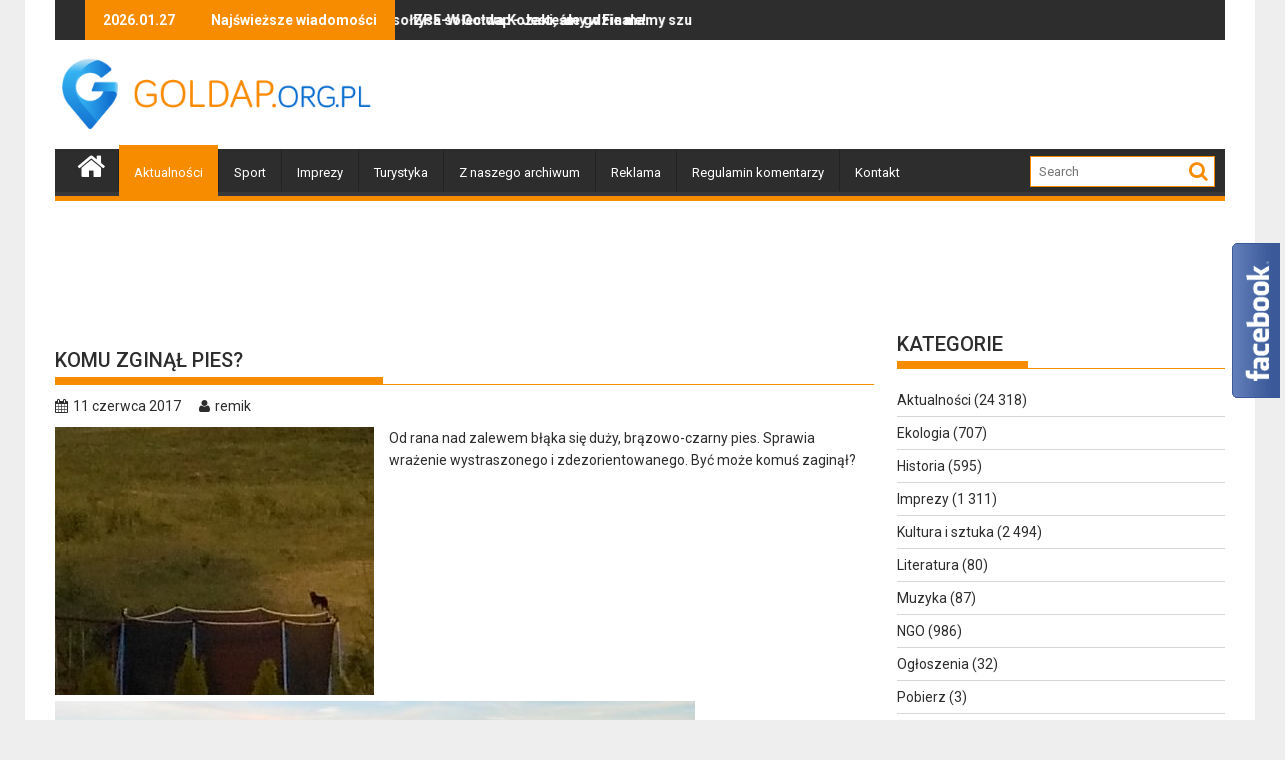

--- FILE ---
content_type: text/html; charset=UTF-8
request_url: https://goldap.org.pl/2017/06/komu-zginal-pies/
body_size: 17189
content:
        <!DOCTYPE html><html lang="pl-PL">
    	<head>

		<!-- Google tag (gtag.js) -->
<script async src="https://www.googletagmanager.com/gtag/js?id=UA-1983685-23"></script>
<script>
  window.dataLayer = window.dataLayer || [];
  function gtag(){dataLayer.push(arguments);}
  gtag('js', new Date());

  gtag('config', 'UA-1983685-23');
</script>

        <meta charset="UTF-8">
        <meta name="viewport" content="width=device-width, initial-scale=1">
        <link rel="profile" href="https://gmpg.org/xfn/11">
        <link rel="pingback" href="https://goldap.org.pl/xmlrpc.php">
        <script src="https://cdnjs.cloudflare.com/ajax/libs/js-cookie/3.0.0/js.cookie.min.js"></script>
    <title>Komu zginął pies? &#8211; Gołdap</title>
<meta name='robots' content='max-image-preview:large' />
<link rel='dns-prefetch' href='//fonts.googleapis.com' />
<link rel="alternate" type="application/rss+xml" title="Gołdap &raquo; Kanał z wpisami" href="https://goldap.org.pl/feed/" />
<link rel="alternate" type="application/rss+xml" title="Gołdap &raquo; Kanał z komentarzami" href="https://goldap.org.pl/comments/feed/" />
<link rel="alternate" type="application/rss+xml" title="Gołdap &raquo; Komu zginął pies? Kanał z komentarzami" href="https://goldap.org.pl/2017/06/komu-zginal-pies/feed/" />
<link rel="alternate" title="oEmbed (JSON)" type="application/json+oembed" href="https://goldap.org.pl/wp-json/oembed/1.0/embed?url=https%3A%2F%2Fgoldap.org.pl%2F2017%2F06%2Fkomu-zginal-pies%2F" />
<link rel="alternate" title="oEmbed (XML)" type="text/xml+oembed" href="https://goldap.org.pl/wp-json/oembed/1.0/embed?url=https%3A%2F%2Fgoldap.org.pl%2F2017%2F06%2Fkomu-zginal-pies%2F&#038;format=xml" />
<style id='wp-emoji-styles-inline-css' type='text/css'>

	img.wp-smiley, img.emoji {
		display: inline !important;
		border: none !important;
		box-shadow: none !important;
		height: 1em !important;
		width: 1em !important;
		margin: 0 0.07em !important;
		vertical-align: -0.1em !important;
		background: none !important;
		padding: 0 !important;
	}
/*# sourceURL=wp-emoji-styles-inline-css */
</style>
<style id='wp-block-library-inline-css' type='text/css'>
:root{--wp-block-synced-color:#7a00df;--wp-block-synced-color--rgb:122,0,223;--wp-bound-block-color:var(--wp-block-synced-color);--wp-editor-canvas-background:#ddd;--wp-admin-theme-color:#007cba;--wp-admin-theme-color--rgb:0,124,186;--wp-admin-theme-color-darker-10:#006ba1;--wp-admin-theme-color-darker-10--rgb:0,107,160.5;--wp-admin-theme-color-darker-20:#005a87;--wp-admin-theme-color-darker-20--rgb:0,90,135;--wp-admin-border-width-focus:2px}@media (min-resolution:192dpi){:root{--wp-admin-border-width-focus:1.5px}}.wp-element-button{cursor:pointer}:root .has-very-light-gray-background-color{background-color:#eee}:root .has-very-dark-gray-background-color{background-color:#313131}:root .has-very-light-gray-color{color:#eee}:root .has-very-dark-gray-color{color:#313131}:root .has-vivid-green-cyan-to-vivid-cyan-blue-gradient-background{background:linear-gradient(135deg,#00d084,#0693e3)}:root .has-purple-crush-gradient-background{background:linear-gradient(135deg,#34e2e4,#4721fb 50%,#ab1dfe)}:root .has-hazy-dawn-gradient-background{background:linear-gradient(135deg,#faaca8,#dad0ec)}:root .has-subdued-olive-gradient-background{background:linear-gradient(135deg,#fafae1,#67a671)}:root .has-atomic-cream-gradient-background{background:linear-gradient(135deg,#fdd79a,#004a59)}:root .has-nightshade-gradient-background{background:linear-gradient(135deg,#330968,#31cdcf)}:root .has-midnight-gradient-background{background:linear-gradient(135deg,#020381,#2874fc)}:root{--wp--preset--font-size--normal:16px;--wp--preset--font-size--huge:42px}.has-regular-font-size{font-size:1em}.has-larger-font-size{font-size:2.625em}.has-normal-font-size{font-size:var(--wp--preset--font-size--normal)}.has-huge-font-size{font-size:var(--wp--preset--font-size--huge)}.has-text-align-center{text-align:center}.has-text-align-left{text-align:left}.has-text-align-right{text-align:right}.has-fit-text{white-space:nowrap!important}#end-resizable-editor-section{display:none}.aligncenter{clear:both}.items-justified-left{justify-content:flex-start}.items-justified-center{justify-content:center}.items-justified-right{justify-content:flex-end}.items-justified-space-between{justify-content:space-between}.screen-reader-text{border:0;clip-path:inset(50%);height:1px;margin:-1px;overflow:hidden;padding:0;position:absolute;width:1px;word-wrap:normal!important}.screen-reader-text:focus{background-color:#ddd;clip-path:none;color:#444;display:block;font-size:1em;height:auto;left:5px;line-height:normal;padding:15px 23px 14px;text-decoration:none;top:5px;width:auto;z-index:100000}html :where(.has-border-color){border-style:solid}html :where([style*=border-top-color]){border-top-style:solid}html :where([style*=border-right-color]){border-right-style:solid}html :where([style*=border-bottom-color]){border-bottom-style:solid}html :where([style*=border-left-color]){border-left-style:solid}html :where([style*=border-width]){border-style:solid}html :where([style*=border-top-width]){border-top-style:solid}html :where([style*=border-right-width]){border-right-style:solid}html :where([style*=border-bottom-width]){border-bottom-style:solid}html :where([style*=border-left-width]){border-left-style:solid}html :where(img[class*=wp-image-]){height:auto;max-width:100%}:where(figure){margin:0 0 1em}html :where(.is-position-sticky){--wp-admin--admin-bar--position-offset:var(--wp-admin--admin-bar--height,0px)}@media screen and (max-width:600px){html :where(.is-position-sticky){--wp-admin--admin-bar--position-offset:0px}}

/*# sourceURL=wp-block-library-inline-css */
</style><style id='global-styles-inline-css' type='text/css'>
:root{--wp--preset--aspect-ratio--square: 1;--wp--preset--aspect-ratio--4-3: 4/3;--wp--preset--aspect-ratio--3-4: 3/4;--wp--preset--aspect-ratio--3-2: 3/2;--wp--preset--aspect-ratio--2-3: 2/3;--wp--preset--aspect-ratio--16-9: 16/9;--wp--preset--aspect-ratio--9-16: 9/16;--wp--preset--color--black: #000000;--wp--preset--color--cyan-bluish-gray: #abb8c3;--wp--preset--color--white: #ffffff;--wp--preset--color--pale-pink: #f78da7;--wp--preset--color--vivid-red: #cf2e2e;--wp--preset--color--luminous-vivid-orange: #ff6900;--wp--preset--color--luminous-vivid-amber: #fcb900;--wp--preset--color--light-green-cyan: #7bdcb5;--wp--preset--color--vivid-green-cyan: #00d084;--wp--preset--color--pale-cyan-blue: #8ed1fc;--wp--preset--color--vivid-cyan-blue: #0693e3;--wp--preset--color--vivid-purple: #9b51e0;--wp--preset--gradient--vivid-cyan-blue-to-vivid-purple: linear-gradient(135deg,rgb(6,147,227) 0%,rgb(155,81,224) 100%);--wp--preset--gradient--light-green-cyan-to-vivid-green-cyan: linear-gradient(135deg,rgb(122,220,180) 0%,rgb(0,208,130) 100%);--wp--preset--gradient--luminous-vivid-amber-to-luminous-vivid-orange: linear-gradient(135deg,rgb(252,185,0) 0%,rgb(255,105,0) 100%);--wp--preset--gradient--luminous-vivid-orange-to-vivid-red: linear-gradient(135deg,rgb(255,105,0) 0%,rgb(207,46,46) 100%);--wp--preset--gradient--very-light-gray-to-cyan-bluish-gray: linear-gradient(135deg,rgb(238,238,238) 0%,rgb(169,184,195) 100%);--wp--preset--gradient--cool-to-warm-spectrum: linear-gradient(135deg,rgb(74,234,220) 0%,rgb(151,120,209) 20%,rgb(207,42,186) 40%,rgb(238,44,130) 60%,rgb(251,105,98) 80%,rgb(254,248,76) 100%);--wp--preset--gradient--blush-light-purple: linear-gradient(135deg,rgb(255,206,236) 0%,rgb(152,150,240) 100%);--wp--preset--gradient--blush-bordeaux: linear-gradient(135deg,rgb(254,205,165) 0%,rgb(254,45,45) 50%,rgb(107,0,62) 100%);--wp--preset--gradient--luminous-dusk: linear-gradient(135deg,rgb(255,203,112) 0%,rgb(199,81,192) 50%,rgb(65,88,208) 100%);--wp--preset--gradient--pale-ocean: linear-gradient(135deg,rgb(255,245,203) 0%,rgb(182,227,212) 50%,rgb(51,167,181) 100%);--wp--preset--gradient--electric-grass: linear-gradient(135deg,rgb(202,248,128) 0%,rgb(113,206,126) 100%);--wp--preset--gradient--midnight: linear-gradient(135deg,rgb(2,3,129) 0%,rgb(40,116,252) 100%);--wp--preset--font-size--small: 13px;--wp--preset--font-size--medium: 20px;--wp--preset--font-size--large: 36px;--wp--preset--font-size--x-large: 42px;--wp--preset--spacing--20: 0.44rem;--wp--preset--spacing--30: 0.67rem;--wp--preset--spacing--40: 1rem;--wp--preset--spacing--50: 1.5rem;--wp--preset--spacing--60: 2.25rem;--wp--preset--spacing--70: 3.38rem;--wp--preset--spacing--80: 5.06rem;--wp--preset--shadow--natural: 6px 6px 9px rgba(0, 0, 0, 0.2);--wp--preset--shadow--deep: 12px 12px 50px rgba(0, 0, 0, 0.4);--wp--preset--shadow--sharp: 6px 6px 0px rgba(0, 0, 0, 0.2);--wp--preset--shadow--outlined: 6px 6px 0px -3px rgb(255, 255, 255), 6px 6px rgb(0, 0, 0);--wp--preset--shadow--crisp: 6px 6px 0px rgb(0, 0, 0);}:where(.is-layout-flex){gap: 0.5em;}:where(.is-layout-grid){gap: 0.5em;}body .is-layout-flex{display: flex;}.is-layout-flex{flex-wrap: wrap;align-items: center;}.is-layout-flex > :is(*, div){margin: 0;}body .is-layout-grid{display: grid;}.is-layout-grid > :is(*, div){margin: 0;}:where(.wp-block-columns.is-layout-flex){gap: 2em;}:where(.wp-block-columns.is-layout-grid){gap: 2em;}:where(.wp-block-post-template.is-layout-flex){gap: 1.25em;}:where(.wp-block-post-template.is-layout-grid){gap: 1.25em;}.has-black-color{color: var(--wp--preset--color--black) !important;}.has-cyan-bluish-gray-color{color: var(--wp--preset--color--cyan-bluish-gray) !important;}.has-white-color{color: var(--wp--preset--color--white) !important;}.has-pale-pink-color{color: var(--wp--preset--color--pale-pink) !important;}.has-vivid-red-color{color: var(--wp--preset--color--vivid-red) !important;}.has-luminous-vivid-orange-color{color: var(--wp--preset--color--luminous-vivid-orange) !important;}.has-luminous-vivid-amber-color{color: var(--wp--preset--color--luminous-vivid-amber) !important;}.has-light-green-cyan-color{color: var(--wp--preset--color--light-green-cyan) !important;}.has-vivid-green-cyan-color{color: var(--wp--preset--color--vivid-green-cyan) !important;}.has-pale-cyan-blue-color{color: var(--wp--preset--color--pale-cyan-blue) !important;}.has-vivid-cyan-blue-color{color: var(--wp--preset--color--vivid-cyan-blue) !important;}.has-vivid-purple-color{color: var(--wp--preset--color--vivid-purple) !important;}.has-black-background-color{background-color: var(--wp--preset--color--black) !important;}.has-cyan-bluish-gray-background-color{background-color: var(--wp--preset--color--cyan-bluish-gray) !important;}.has-white-background-color{background-color: var(--wp--preset--color--white) !important;}.has-pale-pink-background-color{background-color: var(--wp--preset--color--pale-pink) !important;}.has-vivid-red-background-color{background-color: var(--wp--preset--color--vivid-red) !important;}.has-luminous-vivid-orange-background-color{background-color: var(--wp--preset--color--luminous-vivid-orange) !important;}.has-luminous-vivid-amber-background-color{background-color: var(--wp--preset--color--luminous-vivid-amber) !important;}.has-light-green-cyan-background-color{background-color: var(--wp--preset--color--light-green-cyan) !important;}.has-vivid-green-cyan-background-color{background-color: var(--wp--preset--color--vivid-green-cyan) !important;}.has-pale-cyan-blue-background-color{background-color: var(--wp--preset--color--pale-cyan-blue) !important;}.has-vivid-cyan-blue-background-color{background-color: var(--wp--preset--color--vivid-cyan-blue) !important;}.has-vivid-purple-background-color{background-color: var(--wp--preset--color--vivid-purple) !important;}.has-black-border-color{border-color: var(--wp--preset--color--black) !important;}.has-cyan-bluish-gray-border-color{border-color: var(--wp--preset--color--cyan-bluish-gray) !important;}.has-white-border-color{border-color: var(--wp--preset--color--white) !important;}.has-pale-pink-border-color{border-color: var(--wp--preset--color--pale-pink) !important;}.has-vivid-red-border-color{border-color: var(--wp--preset--color--vivid-red) !important;}.has-luminous-vivid-orange-border-color{border-color: var(--wp--preset--color--luminous-vivid-orange) !important;}.has-luminous-vivid-amber-border-color{border-color: var(--wp--preset--color--luminous-vivid-amber) !important;}.has-light-green-cyan-border-color{border-color: var(--wp--preset--color--light-green-cyan) !important;}.has-vivid-green-cyan-border-color{border-color: var(--wp--preset--color--vivid-green-cyan) !important;}.has-pale-cyan-blue-border-color{border-color: var(--wp--preset--color--pale-cyan-blue) !important;}.has-vivid-cyan-blue-border-color{border-color: var(--wp--preset--color--vivid-cyan-blue) !important;}.has-vivid-purple-border-color{border-color: var(--wp--preset--color--vivid-purple) !important;}.has-vivid-cyan-blue-to-vivid-purple-gradient-background{background: var(--wp--preset--gradient--vivid-cyan-blue-to-vivid-purple) !important;}.has-light-green-cyan-to-vivid-green-cyan-gradient-background{background: var(--wp--preset--gradient--light-green-cyan-to-vivid-green-cyan) !important;}.has-luminous-vivid-amber-to-luminous-vivid-orange-gradient-background{background: var(--wp--preset--gradient--luminous-vivid-amber-to-luminous-vivid-orange) !important;}.has-luminous-vivid-orange-to-vivid-red-gradient-background{background: var(--wp--preset--gradient--luminous-vivid-orange-to-vivid-red) !important;}.has-very-light-gray-to-cyan-bluish-gray-gradient-background{background: var(--wp--preset--gradient--very-light-gray-to-cyan-bluish-gray) !important;}.has-cool-to-warm-spectrum-gradient-background{background: var(--wp--preset--gradient--cool-to-warm-spectrum) !important;}.has-blush-light-purple-gradient-background{background: var(--wp--preset--gradient--blush-light-purple) !important;}.has-blush-bordeaux-gradient-background{background: var(--wp--preset--gradient--blush-bordeaux) !important;}.has-luminous-dusk-gradient-background{background: var(--wp--preset--gradient--luminous-dusk) !important;}.has-pale-ocean-gradient-background{background: var(--wp--preset--gradient--pale-ocean) !important;}.has-electric-grass-gradient-background{background: var(--wp--preset--gradient--electric-grass) !important;}.has-midnight-gradient-background{background: var(--wp--preset--gradient--midnight) !important;}.has-small-font-size{font-size: var(--wp--preset--font-size--small) !important;}.has-medium-font-size{font-size: var(--wp--preset--font-size--medium) !important;}.has-large-font-size{font-size: var(--wp--preset--font-size--large) !important;}.has-x-large-font-size{font-size: var(--wp--preset--font-size--x-large) !important;}
/*# sourceURL=global-styles-inline-css */
</style>

<style id='classic-theme-styles-inline-css' type='text/css'>
/*! This file is auto-generated */
.wp-block-button__link{color:#fff;background-color:#32373c;border-radius:9999px;box-shadow:none;text-decoration:none;padding:calc(.667em + 2px) calc(1.333em + 2px);font-size:1.125em}.wp-block-file__button{background:#32373c;color:#fff;text-decoration:none}
/*# sourceURL=/wp-includes/css/classic-themes.min.css */
</style>
<link rel='stylesheet' id='yop-public-css' href='https://goldap.org.pl/wp-content/plugins/yop-poll/public/assets/css/yop-poll-public-6.5.39.css?ver=6.9' type='text/css' media='all' />
<link rel='stylesheet' id='jquery-bxslider-css' href='https://goldap.org.pl/wp-content/themes/goldap/assets/library/bxslider/css/jquery.bxslider.min.css?ver=4.2.5' type='text/css' media='all' />
<link rel='stylesheet' id='supermag-googleapis-css' href='https://fonts.googleapis.com/css?family=Oswald%3A300%2C400%2C700%7CRoboto%3A300italic%2C400%2C500%2C700&#038;ver=1.0.1' type='text/css' media='all' />
<link rel='stylesheet' id='fontawesome-css' href='https://goldap.org.pl/wp-content/themes/goldap/assets/library/Font-Awesome/css/font-awesome.min.css?ver=4.5.0' type='text/css' media='all' />
<link rel='stylesheet' id='supermag-style-css' href='https://goldap.org.pl/wp-content/themes/goldap/style.css?ver=6.9' type='text/css' media='all' />
<style id='supermag-style-inline-css' type='text/css'>

            mark,
            .comment-form .form-submit input,
            .read-more,
            .bn-title,
            .home-icon.front_page_on,
            .header-wrapper .menu li:hover > a,
            .header-wrapper .menu > li.current-menu-item a,
            .header-wrapper .menu > li.current-menu-parent a,
            .header-wrapper .menu > li.current_page_parent a,
            .header-wrapper .menu > li.current_page_ancestor a,
            .header-wrapper .menu > li.current-menu-item > a:before,
            .header-wrapper .menu > li.current-menu-parent > a:before,
            .header-wrapper .menu > li.current_page_parent > a:before,
            .header-wrapper .menu > li.current_page_ancestor > a:before,
            .header-wrapper .main-navigation ul ul.sub-menu li:hover > a,
            .slider-section .cat-links a,
            .featured-desc .below-entry-meta .cat-links a,
            #calendar_wrap #wp-calendar #today,
            #calendar_wrap #wp-calendar #today a,
            .wpcf7-form input.wpcf7-submit:hover,
            .breadcrumb{
                background: #F88C00;
            }
        
            a:hover,
            .screen-reader-text:focus,
            .bn-content a:hover,
            .socials a:hover,
            .site-title a,
            .search-block input#menu-search,
            .widget_search input#s,
            .search-block #searchsubmit,
            .widget_search #searchsubmit,
            .footer-sidebar .featured-desc .above-entry-meta a:hover,
            .slider-section .slide-title:hover,
            .besides-slider .post-title a:hover,
            .slider-feature-wrap a:hover,
            .slider-section .bx-controls-direction a,
            .besides-slider .beside-post:hover .beside-caption,
            .besides-slider .beside-post:hover .beside-caption a:hover,
            .featured-desc .above-entry-meta span:hover,
            .posted-on a:hover,
            .cat-links a:hover,
            .comments-link a:hover,
            .edit-link a:hover,
            .tags-links a:hover,
            .byline a:hover,
            .nav-links a:hover,
            #supermag-breadcrumbs a:hover,
            .wpcf7-form input.wpcf7-submit {
                color: #F88C00;
            }
             .search-block input#menu-search,
            .widget_search input#s,
            .tagcloud a{
                border: 1px solid #F88C00;
            }
            .footer-wrapper .border,
            .nav-links .nav-previous a:hover,
            .nav-links .nav-next a:hover{
                border-top: 1px solid #F88C00;
            }
             .besides-slider .beside-post{
                border-bottom: 3px solid #F88C00;
            }
            .widget-title,
            .footer-wrapper,
            .page-header .page-title,
            .single .entry-header .entry-title{
                border-bottom: 1px solid #F88C00;
            }
            .widget-title:before,
            .page-header .page-title:before,
            .single .entry-header .entry-title:before{
                border-bottom: 7px solid #F88C00;
            }
           .wpcf7-form input.wpcf7-submit,
            article.post.sticky{
                border: 2px solid #F88C00;
            }
           .breadcrumb::after {
                border-left: 5px solid #F88C00;
            }
           .header-wrapper #site-navigation{
                border-bottom: 5px solid #F88C00;
            }
           @media screen and (max-width:992px){
                .slicknav_btn.slicknav_open{
                    border: 1px solid #F88C00;
                }
                .slicknav_btn.slicknav_open:before{
                    background: { #F88C00 };
                    box-shadow: 0 6px 0 0 #F88C00, 0 12px 0 0 #F88C00;
                }
                .slicknav_nav li:hover > a,
                .slicknav_nav li.current-menu-ancestor a,
                .slicknav_nav li.current-menu-item  > a,
                .slicknav_nav li.current_page_item a,
                .slicknav_nav li.current_page_item .slicknav_item span,
                .slicknav_nav li .slicknav_item:hover a{
                    color: #F88C00;
                }
            }
/*# sourceURL=supermag-style-inline-css */
</style>
<script type="text/javascript" src="https://goldap.org.pl/wp-includes/js/jquery/jquery.min.js?ver=3.7.1" id="jquery-core-js"></script>
<script type="text/javascript" src="https://goldap.org.pl/wp-includes/js/jquery/jquery-migrate.min.js?ver=3.4.1" id="jquery-migrate-js"></script>
<script type="text/javascript" id="yop-public-js-extra">
/* <![CDATA[ */
var objectL10n = {"yopPollParams":{"urlParams":{"ajax":"https://goldap.org.pl/wp-admin/admin-ajax.php","wpLogin":"https://goldap.org.pl/wp-login.php?redirect_to=https%3A%2F%2Fgoldap.org.pl%2Fwp-admin%2Fadmin-ajax.php%3Faction%3Dyop_poll_record_wordpress_vote"},"apiParams":{"reCaptcha":{"siteKey":""},"reCaptchaV2Invisible":{"siteKey":""},"reCaptchaV3":{"siteKey":""},"hCaptcha":{"siteKey":""},"cloudflareTurnstile":{"siteKey":""}},"captchaParams":{"imgPath":"https://goldap.org.pl/wp-content/plugins/yop-poll/public/assets/img/","url":"https://goldap.org.pl/wp-content/plugins/yop-poll/app.php","accessibilityAlt":"Sound icon","accessibilityTitle":"Accessibility option: listen to a question and answer it!","accessibilityDescription":"Type below the \u003Cstrong\u003Eanswer\u003C/strong\u003E to what you hear. Numbers or words:","explanation":"Click or touch the \u003Cstrong\u003EANSWER\u003C/strong\u003E","refreshAlt":"Refresh/reload icon","refreshTitle":"Refresh/reload: get new images and accessibility option!"},"voteParams":{"invalidPoll":"Invalid Poll","noAnswersSelected":"Nie wybrano odpowiedzi","minAnswersRequired":"At least {min_answers_allowed} answer(s) required","maxAnswersRequired":"A max of {max_answers_allowed} answer(s) accepted","noAnswerForOther":"No other answer entered","noValueForCustomField":"{custom_field_name} is required","tooManyCharsForCustomField":"Text for {custom_field_name} is too long","consentNotChecked":"You must agree to our terms and conditions","noCaptchaSelected":"Captcha is required","thankYou":"Dzi\u0119kujemy za Tw\u00f3j g\u0142os"},"resultsParams":{"singleVote":".","multipleVotes":".","singleAnswer":"odpowied\u017a","multipleAnswers":"- odpowiedzi"}}};
//# sourceURL=yop-public-js-extra
/* ]]> */
</script>
<script type="text/javascript" src="https://goldap.org.pl/wp-content/plugins/yop-poll/public/assets/js/yop-poll-public-6.5.39.min.js?ver=6.9" id="yop-public-js"></script>
<link rel="https://api.w.org/" href="https://goldap.org.pl/wp-json/" /><link rel="alternate" title="JSON" type="application/json" href="https://goldap.org.pl/wp-json/wp/v2/posts/146657" /><link rel="EditURI" type="application/rsd+xml" title="RSD" href="https://goldap.org.pl/xmlrpc.php?rsd" />
<meta name="generator" content="WordPress 6.9" />
<link rel="canonical" href="https://goldap.org.pl/2017/06/komu-zginal-pies/" />
<link rel='shortlink' href='https://goldap.org.pl/?p=146657' />
<style>
		#category-posts-3-internal ul {padding: 0;}
#category-posts-3-internal .cat-post-item img {max-width: initial; max-height: initial; margin: initial;}
#category-posts-3-internal .cat-post-author {margin-bottom: 0;}
#category-posts-3-internal .cat-post-thumbnail {margin: 5px 10px 5px 0;}
#category-posts-3-internal .cat-post-item:before {content: ""; clear: both;}
#category-posts-3-internal .cat-post-excerpt-more {display: inline-block;}
#category-posts-3-internal .cat-post-item {list-style: none; margin: 3px 0 10px; padding: 3px 0;}
#category-posts-3-internal .cat-post-current .cat-post-title {font-weight: bold; text-transform: uppercase;}
#category-posts-3-internal [class*=cat-post-tax] {font-size: 0.85em;}
#category-posts-3-internal [class*=cat-post-tax] * {display:inline-block;}
#category-posts-3-internal .cat-post-item:after {content: ""; display: table;	clear: both;}
#category-posts-3-internal .cat-post-item .cat-post-title {overflow: hidden;text-overflow: ellipsis;white-space: initial;display: -webkit-box;-webkit-line-clamp: 2;-webkit-box-orient: vertical;padding-bottom: 0 !important;}
#category-posts-3-internal .cat-post-item:after {content: ""; display: table;	clear: both;}
#category-posts-3-internal .cat-post-thumbnail {display:block; float:left; margin:5px 10px 5px 0;}
#category-posts-3-internal .cat-post-crop {overflow:hidden;display:block;}
#category-posts-3-internal p {margin:5px 0 0 0}
#category-posts-3-internal li > div {margin:5px 0 0 0; clear:both;}
#category-posts-3-internal .dashicons {vertical-align:middle;}
#category-posts-3-internal .cat-post-thumbnail .cat-post-crop img {object-fit: cover; max-width: 100%; display: block;}
#category-posts-3-internal .cat-post-thumbnail .cat-post-crop-not-supported img {width: 100%;}
#category-posts-3-internal .cat-post-thumbnail {max-width:100%;}
#category-posts-3-internal .cat-post-item img {margin: initial;}
#category-posts-4-internal ul {padding: 0;}
#category-posts-4-internal .cat-post-item img {max-width: initial; max-height: initial; margin: initial;}
#category-posts-4-internal .cat-post-author {margin-bottom: 0;}
#category-posts-4-internal .cat-post-thumbnail {margin: 5px 10px 5px 0;}
#category-posts-4-internal .cat-post-item:before {content: ""; clear: both;}
#category-posts-4-internal .cat-post-excerpt-more {display: inline-block;}
#category-posts-4-internal .cat-post-item {list-style: none; margin: 3px 0 10px; padding: 3px 0;}
#category-posts-4-internal .cat-post-current .cat-post-title {font-weight: bold; text-transform: uppercase;}
#category-posts-4-internal [class*=cat-post-tax] {font-size: 0.85em;}
#category-posts-4-internal [class*=cat-post-tax] * {display:inline-block;}
#category-posts-4-internal .cat-post-item:after {content: ""; display: table;	clear: both;}
#category-posts-4-internal .cat-post-item .cat-post-title {overflow: hidden;text-overflow: ellipsis;white-space: initial;display: -webkit-box;-webkit-line-clamp: 2;-webkit-box-orient: vertical;padding-bottom: 0 !important;}
#category-posts-4-internal .cat-post-item:after {content: ""; display: table;	clear: both;}
#category-posts-4-internal .cat-post-thumbnail {display:block; float:left; margin:5px 10px 5px 0;}
#category-posts-4-internal .cat-post-crop {overflow:hidden;display:block;}
#category-posts-4-internal p {margin:5px 0 0 0}
#category-posts-4-internal li > div {margin:5px 0 0 0; clear:both;}
#category-posts-4-internal .dashicons {vertical-align:middle;}
#category-posts-4-internal .cat-post-thumbnail .cat-post-crop img {object-fit: cover; max-width: 100%; display: block;}
#category-posts-4-internal .cat-post-thumbnail .cat-post-crop-not-supported img {width: 100%;}
#category-posts-4-internal .cat-post-thumbnail {max-width:100%;}
#category-posts-4-internal .cat-post-item img {margin: initial;}
#category-posts-5-internal ul {padding: 0;}
#category-posts-5-internal .cat-post-item img {max-width: initial; max-height: initial; margin: initial;}
#category-posts-5-internal .cat-post-author {margin-bottom: 0;}
#category-posts-5-internal .cat-post-thumbnail {margin: 5px 10px 5px 0;}
#category-posts-5-internal .cat-post-item:before {content: ""; clear: both;}
#category-posts-5-internal .cat-post-excerpt-more {display: inline-block;}
#category-posts-5-internal .cat-post-item {list-style: none; margin: 3px 0 10px; padding: 3px 0;}
#category-posts-5-internal .cat-post-current .cat-post-title {font-weight: bold; text-transform: uppercase;}
#category-posts-5-internal [class*=cat-post-tax] {font-size: 0.85em;}
#category-posts-5-internal [class*=cat-post-tax] * {display:inline-block;}
#category-posts-5-internal .cat-post-item:after {content: ""; display: table;	clear: both;}
#category-posts-5-internal .cat-post-item .cat-post-title {overflow: hidden;text-overflow: ellipsis;white-space: initial;display: -webkit-box;-webkit-line-clamp: 2;-webkit-box-orient: vertical;padding-bottom: 0 !important;}
#category-posts-5-internal .cat-post-item:after {content: ""; display: table;	clear: both;}
#category-posts-5-internal .cat-post-thumbnail {display:block; float:left; margin:5px 10px 5px 0;}
#category-posts-5-internal .cat-post-crop {overflow:hidden;display:block;}
#category-posts-5-internal p {margin:5px 0 0 0}
#category-posts-5-internal li > div {margin:5px 0 0 0; clear:both;}
#category-posts-5-internal .dashicons {vertical-align:middle;}
#category-posts-5-internal .cat-post-thumbnail .cat-post-crop img {object-fit: cover; max-width: 100%; display: block;}
#category-posts-5-internal .cat-post-thumbnail .cat-post-crop-not-supported img {width: 100%;}
#category-posts-5-internal .cat-post-thumbnail {max-width:100%;}
#category-posts-5-internal .cat-post-item img {margin: initial;}
#category-posts-6-internal ul {padding: 0;}
#category-posts-6-internal .cat-post-item img {max-width: initial; max-height: initial; margin: initial;}
#category-posts-6-internal .cat-post-author {margin-bottom: 0;}
#category-posts-6-internal .cat-post-thumbnail {margin: 5px 10px 5px 0;}
#category-posts-6-internal .cat-post-item:before {content: ""; clear: both;}
#category-posts-6-internal .cat-post-excerpt-more {display: inline-block;}
#category-posts-6-internal .cat-post-item {list-style: none; margin: 3px 0 10px; padding: 3px 0;}
#category-posts-6-internal .cat-post-current .cat-post-title {font-weight: bold; text-transform: uppercase;}
#category-posts-6-internal [class*=cat-post-tax] {font-size: 0.85em;}
#category-posts-6-internal [class*=cat-post-tax] * {display:inline-block;}
#category-posts-6-internal .cat-post-item:after {content: ""; display: table;	clear: both;}
#category-posts-6-internal .cat-post-item .cat-post-title {overflow: hidden;text-overflow: ellipsis;white-space: initial;display: -webkit-box;-webkit-line-clamp: 2;-webkit-box-orient: vertical;padding-bottom: 0 !important;}
#category-posts-6-internal .cat-post-item:after {content: ""; display: table;	clear: both;}
#category-posts-6-internal .cat-post-thumbnail {display:block; float:left; margin:5px 10px 5px 0;}
#category-posts-6-internal .cat-post-crop {overflow:hidden;display:block;}
#category-posts-6-internal p {margin:5px 0 0 0}
#category-posts-6-internal li > div {margin:5px 0 0 0; clear:both;}
#category-posts-6-internal .dashicons {vertical-align:middle;}
#category-posts-6-internal .cat-post-thumbnail .cat-post-crop img {object-fit: cover; max-width: 100%; display: block;}
#category-posts-6-internal .cat-post-thumbnail .cat-post-crop-not-supported img {width: 100%;}
#category-posts-6-internal .cat-post-thumbnail {max-width:100%;}
#category-posts-6-internal .cat-post-item img {margin: initial;}
</style>
		<style>form .message-textarea {display: none !important; }</style>
        <meta name="description" content="Od rana nad zalewem błąka się duży, brązowo-czarny pies. Sprawia wrażenie wystraszonego i zdezorientowanego. Być może komuś zaginął?...">

		<!-- Facebook Opengraph -->
 
    <meta property="og:url" content="https://goldap.org.pl/2017/06/komu-zginal-pies/"/>
    <meta property="og:title" content="Komu zginął pies?" />
    <meta property="og:description" content="Od rana nad zalewem błąka się duży, brązowo-czarny pies. Sprawia wrażenie wystraszonego i zdezorientowanego. Być może komuś zaginął?" />
    <meta property="og:type" content="article" />
	    	<meta property="og:image" content="https://goldap.org.pl/wp-content/uploads/2017/06/IMG_20170611_200942a.jpg" />
	<meta name="google-site-verification" content="PNJSv4FzLztssrQlScqQhG2W23sDYk46T5zc1hpXwX0" />
<script language="javascript" type="text/javascript">
function interval(func, wait, times){
    var interv = function(w, t){
        return function(){
            if(typeof t === "undefined" || t-- > 0){
                setTimeout(interv, w);
                try{
                    func.call(null);
                }
                catch(e){
                    t = 0;
                    throw e.toString();
                }
            }
        };
    }(wait, times);

    setTimeout(interv, wait);
};
</script>
<body class="wp-singular post-template-default single single-post postid-146657 single-format-standard wp-theme-goldap boxed-layout right-sidebar group-blog">

        <div id="page" class="hfeed site">
        <a class="skip-link screen-reader-text" href="#content" title="link">Skip to content</a>
            <header id="masthead" class="site-header" role="banner">
            <div class="top-header-section clearfix">
                <div class="wrapper">
                     <div class="header-latest-posts float-left bn-title">2026.01.27</div>                            <div class="header-latest-posts bn-wrapper float-left">
                                <div class="bn-title">
                                    Najświeższe wiadomości                                </div>
                                <ul class="bn">
                                                                            <li class="bn-content">
                                            <a href="https://goldap.org.pl/2026/01/czytelnicy-informuja-beda-wybory-nowego-soltysa-solectwa-kozaki-ale-gdzie-mamy-szukac-wyjasnienia-zasad-wyborow/" title="Czytelnicy informują. Będą wybory nowego sołtysa sołectwa Kozaki, ale gdzie mamy szukać wyjaśnienia zasad wyborów?">
                                                Czytelnicy informują. Będą wybory nowego sołtysa sołectwa Kozaki, ale gdzie mamy szukać wyjaśnienia zasad wyborów?                                            </a>
                                        </li>
                                                                            <li class="bn-content">
                                            <a href="https://goldap.org.pl/2026/01/zpe-w-goldap-jestesmy-w-finale/" title="ZPE-W Gołdap - Jesteśmy w Finale!">
                                                ZPE-W Gołdap - Jesteśmy w Finale!                                            </a>
                                        </li>
                                                                            <li class="bn-content">
                                            <a href="https://goldap.org.pl/2026/01/kierunek-goldap-trzy-dni-kultury-sztuki-i-muzyki-w-goldapskim-domu-kultury/" title="„Kierunek Gołdap&quot; – trzy dni kultury, sztuki i muzyki w gołdapskim Domu Kultury">
                                                „Kierunek Gołdap&quot; – trzy dni kultury, sztuki i muzyki w gołdapskim Domu Kultury                                            </a>
                                        </li>
                                                                            <li class="bn-content">
                                            <a href="https://goldap.org.pl/2026/01/dolacz-do-wspolpracy-i-pomoz-nam-rozwijac-potencjal-uzdrowisk-na-pograniczu-polsko-litewskim/" title="Dołącz do współpracy i pomóż nam rozwijać potencjał uzdrowisk na pograniczu polsko-litewskim">
                                                Dołącz do współpracy i pomóż nam rozwijać potencjał uzdrowisk na pograniczu polsko-litewskim                                            </a>
                                        </li>
                                                                            <li class="bn-content">
                                            <a href="https://goldap.org.pl/2026/01/z-duma-wspominaja-henryka-sienkiewicza/" title="Z dumą wspominają Henryka Sienkiewicza">
                                                Z dumą wspominają Henryka Sienkiewicza                                            </a>
                                        </li>
                                                                    </ul>
                            </div> <!-- .header-latest-posts -->
                                            <div class="right-header float-right">
                                            </div>
                </div>
            </div><!-- .top-header-section -->
            <div class="wrapper header-wrapper clearfix">
                <div class="header-container">
                    <div class="site-branding clearfix">
                                                <div class="site-logo float-left"><a href="https://goldap.org.pl/" rel="home"><img src="https://goldap.org.pl/wp-content/uploads/2016/08/logo.png" alt="Logo"></a></div><!--site-logo--><!--supermag-header-id-display-opt-->
                                                    <div class="header-ads float-right">
                            <script async src="https://pagead2.googlesyndication.com/pagead/js/adsbygoogle.js?client=ca-pub-7383613702407971"
     crossorigin="anonymous"></script>
<!-- poziom -->
<ins class="adsbygoogle"
     style="display:inline-block;width:728px;height:90px"
     data-ad-client="ca-pub-7383613702407971"
     data-ad-slot="9645735706"></ins>
<script>
     (adsbygoogle = window.adsbygoogle || []).push({});
</script>
                    
                            </div>
                                                <div class="clearfix"></div>
                    </div>
                    <nav id="site-navigation" class="main-navigation clearfix" role="navigation">
                        <div class="header-main-menu clearfix">
                                                                <div class="home-icon">
                                        <a href="https://goldap.org.pl/" title="Gołdap"><i class="fa fa-home"></i></a>
                                    </div>
                                                                    <div class="acmethemes-nav"><ul id="menu-regulamin-komentarzy" class="menu"><li id="menu-item-123622" class="menu-item menu-item-type-taxonomy menu-item-object-category current-post-ancestor current-menu-parent current-post-parent menu-item-123622"><a href="https://goldap.org.pl/category/aktualnosci/">Aktualności</a></li>
<li id="menu-item-123623" class="menu-item menu-item-type-taxonomy menu-item-object-category menu-item-123623"><a href="https://goldap.org.pl/category/sport/">Sport</a></li>
<li id="menu-item-123624" class="menu-item menu-item-type-taxonomy menu-item-object-category menu-item-123624"><a href="https://goldap.org.pl/category/kultura-sztuka/imprezy/">Imprezy</a></li>
<li id="menu-item-123625" class="menu-item menu-item-type-taxonomy menu-item-object-category menu-item-123625"><a href="https://goldap.org.pl/category/turystyka/">Turystyka</a></li>
<li id="menu-item-123723" class="menu-item menu-item-type-taxonomy menu-item-object-category menu-item-123723"><a href="https://goldap.org.pl/category/z-naszego-archiwum/">Z naszego archiwum</a></li>
<li id="menu-item-123633" class="menu-item menu-item-type-post_type menu-item-object-page menu-item-123633"><a href="https://goldap.org.pl/reklama/">Reklama</a></li>
<li id="menu-item-163568" class="menu-item menu-item-type-custom menu-item-object-custom menu-item-163568"><a href="/2018/02/regulamin-komentarzy/">Regulamin komentarzy</a></li>
<li id="menu-item-123632" class="menu-item menu-item-type-post_type menu-item-object-page menu-item-123632"><a href="https://goldap.org.pl/kontakt-goldap-org-pl/">Kontakt</a></li>
</ul></div>                                <div class="search-block">
    <form action="https://goldap.org.pl" class="searchform" id="searchform" method="get" role="search">
        <div>
            <label for="menu-search" class="screen-reader-text"></label>
                        <input type="text"  placeholder="Search"  id="menu-search" name="s" value="">
            <button class="fa fa-search" type="submit" id="searchsubmit"></button>
        </div>
    </form>
</div>
                        </div>
                        <div class="responsive-slick-menu clearfix"></div>
                    </nav>
                    <!-- #site-navigation -->
                </div>
                <!-- .header-container -->
            </div>
            <!-- header-wrapper-->
        </header>
        <!-- #masthead -->
            <div class="wrapper content-wrapper clearfix">
            <div id="content" class="site-content">
    <div class="topbanner">

    <script async src="https://pagead2.googlesyndication.com/pagead/js/adsbygoogle.js?client=ca-pub-7383613702407971"
     crossorigin="anonymous"></script>
<!-- 728 v2 -->
<ins class="adsbygoogle"
     style="display:inline-block;width:728px;height:90px"
     data-ad-client="ca-pub-7383613702407971"
     data-ad-slot="6336619770"></ins>
<script>
     (adsbygoogle = window.adsbygoogle || []).push({});
</script>



    </div> 
    
    
   
    	<div id="primary" class="content-area">
		<main id="main" class="site-main" role="main">

		
			
<article id="post-146657" class="post-146657 post type-post status-publish format-standard has-post-thumbnail hentry category-aktualnosci">
	<header class="entry-header">
		<h1 class="entry-title test">Komu zginął pies?</h1>
		<div class="entry-meta">
			<span class="posted-on"><a href="https://goldap.org.pl/2017/06/komu-zginal-pies/" rel="bookmark"><i class="fa fa-calendar"></i><time class="entry-date published updated" datetime="2017-06-11T19:35:28+02:00">11 czerwca 2017</time></a></span><span class="byline"> <span class="author vcard"><a class="url fn n" href="https://goldap.org.pl/author/remik/"><i class="fa fa-user"></i>remik</a></span></span>		</div><!-- .entry-meta -->
			</header><!-- .entry-header -->

	<!--post thumbnail options-->
	<div class="single-feat clearfix">
					<figure class="single-thumb single-thumb-full">
								<img src="https://goldap.org.pl/wp-content/uploads/2017/06/IMG_20170611_200942a.jpg" alt="Komu zginął pies?"  style="width:100%;height:auto;aspect-ratio:319/268 !important;">

			</figure>
			</div><!-- .single-feat-->


	<div class="entry-content">
		<p>Od rana nad zalewem błąka się duży, brązowo-czarny pies. Sprawia wrażenie wystraszonego i zdezorientowanego. Być może komuś zaginął?<span id="more-146657"></span><a href="https://goldap.org.pl/wp-content/uploads/2017/06/IMG_20170611_200942.jpg"><img fetchpriority="high" decoding="async" class="alignleft size-large wp-image-146660" src="https://goldap.org.pl/wp-content/uploads/2017/06/IMG_20170611_200942-716x414.jpg" alt="" width="640" height="370" srcset="https://goldap.org.pl/wp-content/uploads/2017/06/IMG_20170611_200942-716x414.jpg 716w, https://goldap.org.pl/wp-content/uploads/2017/06/IMG_20170611_200942-500x289.jpg 500w, https://goldap.org.pl/wp-content/uploads/2017/06/IMG_20170611_200942-768x444.jpg 768w" sizes="(max-width: 640px) 100vw, 640px" /></a></p>
			</div><!-- .entry-content -->

	<footer class="entry-footer">
		<script async src="//pagead2.googlesyndication.com/pagead/js/adsbygoogle.js"></script>
<!-- goldap.org.pl 468x15 -->
<ins class="adsbygoogle"
     style="display:inline-block;width:468px;height:15px"
     data-ad-client="ca-pub-7383613702407971"
     data-ad-slot="3558677242"></ins>
<script>
(adsbygoogle = window.adsbygoogle || []).push({});
</script><br style="clear:both;">
		<span class="cat-links"><i class="fa fa-folder-o"></i><a href="https://goldap.org.pl/category/aktualnosci/" rel="category tag">Aktualności</a></span>	</footer><!-- .entry-footer -->
</article><!-- #post-## -->

			
	<nav class="navigation post-navigation" aria-label="Wpisy">
		<h2 class="screen-reader-text">Nawigacja wpisu</h2>
		<div class="nav-links"><div class="nav-previous"><a href="https://goldap.org.pl/2017/06/goldapianin-nagrodzony-na-festiwalu-filmow-przyrodniczych/" rel="prev">Gołdapianin nagrodzony na festiwalu filmów przyrodniczych</a></div><div class="nav-next"><a href="https://goldap.org.pl/2017/06/szlakami-rominckiego-jelenia/" rel="next">Szlakami rominckiego jelenia</a></div></div>
	</nav>            <h2 class="widget-title">
                Powiązane artykuły            </h2>
            <ul class="featured-entries-col featured-entries featured-col-posts featured-related-posts">
                    <li class="acme-col-3">
                    <figure class="widget-image">
                                <a href="https://goldap.org.pl/2026/01/czytelnicy-informuja-beda-wybory-nowego-soltysa-solectwa-kozaki-ale-gdzie-mamy-szukac-wyjasnienia-zasad-wyborow/">
                    <img src="https://goldap.org.pl/wp-content/uploads/2026/01/wybory_soltys-150x150.jpg" alt="Czytelnicy informują. Będą wybory nowego sołtysa sołectwa Kozaki, ale gdzie mamy szukać wyjaśnienia zasad wyborów?" title="Czytelnicy informują. Będą wybory nowego sołtysa sołectwa Kozaki, ale gdzie mamy szukać wyjaśnienia zasad wyborów?" />
                </a>
            </figure>
        
        <div class="featured-desc">
            <div class="above-entry-meta">
                                <span>
                    <a href="https://goldap.org.pl/2026/01/26/">
                        <i class="fa fa-calendar"></i>
                        26 stycznia, 2026                    </a>
                </span>
                <span>
                    <a href="https://goldap.org.pl/author/redakcja/" title="redakcja">
                        <i class="fa fa-user"></i>
                        redakcja                    </a>
                </span>
                <span>
                    <a href="https://goldap.org.pl/2026/01/czytelnicy-informuja-beda-wybory-nowego-soltysa-solectwa-kozaki-ale-gdzie-mamy-szukac-wyjasnienia-zasad-wyborow/#respond"><i class="fa fa-comment"></i>0</a>                </span>
            </div>
            <a href="https://goldap.org.pl/2026/01/czytelnicy-informuja-beda-wybory-nowego-soltysa-solectwa-kozaki-ale-gdzie-mamy-szukac-wyjasnienia-zasad-wyborow/">
                <h4 class="title">
                    Czytelnicy informują. Będą wybory nowego sołtysa sołectwa Kozaki, ale gdzie mamy szukać wyjaśnienia zasad wyborów?                </h4>
            </a>
            <div class="details">Na BIP Urzędu Miejskiego w Gołdapi znajduje się zarządzenie burmistrza informujące o wyborach sołtysa sołectwa Kozaki,...</div>            <div class="below-entry-meta">
                <span class="cat-links"><a href="https://goldap.org.pl/category/aktualnosci/"  rel="category tag">Aktualności</a>&nbsp;</span>            </div>
        </div>
    </li>
        <li class="acme-col-3">
                    <figure class="widget-image">
                                <a href="https://goldap.org.pl/2026/01/zpe-w-goldap-jestesmy-w-finale/">
                    <img src="https://goldap.org.pl/wp-content/uploads/2026/01/619614967_1374074421123075_7721854786993781907_n-150x150.jpg" alt="ZPE-W Gołdap &#8211; Jesteśmy w Finale!" title="ZPE-W Gołdap &#8211; Jesteśmy w Finale!" />
                </a>
            </figure>
        
        <div class="featured-desc">
            <div class="above-entry-meta">
                                <span>
                    <a href="https://goldap.org.pl/2026/01/26/">
                        <i class="fa fa-calendar"></i>
                        26 stycznia, 2026                    </a>
                </span>
                <span>
                    <a href="https://goldap.org.pl/author/redakcja/" title="redakcja">
                        <i class="fa fa-user"></i>
                        redakcja                    </a>
                </span>
                <span>
                    <a href="https://goldap.org.pl/2026/01/zpe-w-goldap-jestesmy-w-finale/#respond"><i class="fa fa-comment"></i>0</a>                </span>
            </div>
            <a href="https://goldap.org.pl/2026/01/zpe-w-goldap-jestesmy-w-finale/">
                <h4 class="title">
                    ZPE-W Gołdap &#8211; Jesteśmy w Finale!                </h4>
            </a>
            <div class="details">Projekt budowy nowego boiska do lekkoatletyki i gier zespołowych przy Zespole Placówek Edukacyjno-Wychowawczych w Gołdapi awansował...</div>            <div class="below-entry-meta">
                <span class="cat-links"><a href="https://goldap.org.pl/category/aktualnosci/"  rel="category tag">Aktualności</a>&nbsp;</span>            </div>
        </div>
    </li>
        <li class="acme-col-3">
                    <figure class="widget-image">
                                <a href="https://goldap.org.pl/2026/01/kierunek-goldap-trzy-dni-kultury-sztuki-i-muzyki-w-goldapskim-domu-kultury/">
                    <img src="https://goldap.org.pl/wp-content/uploads/2026/01/b-150x150.jpg" alt="„Kierunek Gołdap&#8221; – trzy dni kultury, sztuki i muzyki w gołdapskim Domu Kultury" title="„Kierunek Gołdap&#8221; – trzy dni kultury, sztuki i muzyki w gołdapskim Domu Kultury" />
                </a>
            </figure>
        
        <div class="featured-desc">
            <div class="above-entry-meta">
                                <span>
                    <a href="https://goldap.org.pl/2026/01/26/">
                        <i class="fa fa-calendar"></i>
                        26 stycznia, 2026                    </a>
                </span>
                <span>
                    <a href="https://goldap.org.pl/author/redakcja/" title="redakcja">
                        <i class="fa fa-user"></i>
                        redakcja                    </a>
                </span>
                <span>
                    <a href="https://goldap.org.pl/2026/01/kierunek-goldap-trzy-dni-kultury-sztuki-i-muzyki-w-goldapskim-domu-kultury/#respond"><i class="fa fa-comment"></i>0</a>                </span>
            </div>
            <a href="https://goldap.org.pl/2026/01/kierunek-goldap-trzy-dni-kultury-sztuki-i-muzyki-w-goldapskim-domu-kultury/">
                <h4 class="title">
                    „Kierunek Gołdap&#8221; – trzy dni kultury, sztuki i muzyki w gołdapskim Domu Kultury                </h4>
            </a>
            <div class="details">Dom Kultury w Gołdapi zaprasza na kolejny „Kierunek Gołdap&#8221;, które odbędzie się w dniach 30 stycznia –...</div>            <div class="below-entry-meta">
                <span class="cat-links"><a href="https://goldap.org.pl/category/aktualnosci/"  rel="category tag">Aktualności</a>&nbsp;<a href="https://goldap.org.pl/category/kultura-sztuka/imprezy/"  rel="category tag">Imprezy</a>&nbsp;<a href="https://goldap.org.pl/category/kultura-sztuka/"  rel="category tag">Kultura i sztuka</a>&nbsp;<a href="https://goldap.org.pl/category/kultura-sztuka/literatura/"  rel="category tag">Literatura</a>&nbsp;<a href="https://goldap.org.pl/category/kultura-sztuka/muzyka/"  rel="category tag">Muzyka</a>&nbsp;</span>            </div>
        </div>
    </li>
                </ul>
            <div class="clearfix"></div>
            
			
<div id="comments" class="comments-area">

	
	
	
		<div id="respond" class="comment-respond">
		<h3 id="reply-title" class="comment-reply-title"><span></span> Skomentuj <small><a rel="nofollow" id="cancel-comment-reply-link" href="/2017/06/komu-zginal-pies/#respond" style="display:none;">Anuluj pisanie odpowiedzi</a></small></h3><form action="https://goldap.org.pl/wp-comments-post.php" method="post" id="commentform" class="comment-form"><p class="comment-form-comment"><label for="comment"></label> <textarea id="comment" class="message-textarea" name="comment" placeholder="Wpisz treść" cols="45" rows="8" aria-="true"></textarea><!-- </form> --><textarea id="ae817c73a" name="ae817c73a" placeholder="Wpisz treść" cols="45" rows="8" aria-required="true"></textarea></p><p class="comment-form-author"><label for="author"></label><input id="author" name="author" type="text" placeholder="Imię" value="" size="30" /></p>
<p class="comment-form-email"><label for="email"></label> <input id="email" name="email" type="email" value="" placeholder="Email" size="30"/></p>
<p class="comment-form-url"><label for="url"></label> <input id="url" name="url" placeholder="Adres URL" type="url" value="" size="30" /></p>
<p class="form-submit"><input name="submit" type="submit" id="submit" class="submit" value="Dodaj komentarz" /> <input type='hidden' name='comment_post_ID' value='146657' id='comment_post_ID' />
<input type='hidden' name='comment_parent' id='comment_parent' value='0' />
</p></form>	</div><!-- #respond -->
	
</div><!-- #comments -->

		<br>
	<script async src="//pagead2.googlesyndication.com/pagead/js/adsbygoogle.js"></script>
<!-- goldap.org.pl 468x15 -->
<ins class="adsbygoogle"
     style="display:inline-block;width:468px;height:15px"
     data-ad-client="ca-pub-7383613702407971"
     data-ad-slot="3558677242"></ins>
<script>
(adsbygoogle = window.adsbygoogle || []).push({});
</script>
<br>
<br>
	 <script async src="//pagead2.googlesyndication.com/pagead/js/adsbygoogle.js"></script> 

<ins class="adsbygoogle"
     style="display:inline-block;width:728px;height:90px"
     data-ad-client="ca-pub-7383613702407971"
     data-ad-slot="4899942005"></ins>
<script>
(adsbygoogle = window.adsbygoogle || []).push({});
</script>
<br>
		</main><!-- #main -->
	</div><!-- #primary -->
	<div id="secondary-right" class="widget-area sidebar secondary-sidebar float-right" role="complementary">
		<div id="sidebar-section-top" class="widget-area sidebar clearfix">
			<aside id="categories-5" class="widget widget_categories"><h3 class="widget-title"><span>Kategorie</span></h3>
			<ul>
					<li class="cat-item cat-item-1"><a href="https://goldap.org.pl/category/aktualnosci/">Aktualności</a> (24&nbsp;318)
</li>
	<li class="cat-item cat-item-199"><a href="https://goldap.org.pl/category/ekologia/">Ekologia</a> (707)
</li>
	<li class="cat-item cat-item-72"><a href="https://goldap.org.pl/category/historia-goldapi/">Historia</a> (595)
</li>
	<li class="cat-item cat-item-4"><a href="https://goldap.org.pl/category/kultura-sztuka/imprezy/">Imprezy</a> (1&nbsp;311)
</li>
	<li class="cat-item cat-item-3"><a href="https://goldap.org.pl/category/kultura-sztuka/">Kultura i sztuka</a> (2&nbsp;494)
</li>
	<li class="cat-item cat-item-7"><a href="https://goldap.org.pl/category/kultura-sztuka/literatura/">Literatura</a> (80)
</li>
	<li class="cat-item cat-item-79"><a href="https://goldap.org.pl/category/kultura-sztuka/muzyka/">Muzyka</a> (87)
</li>
	<li class="cat-item cat-item-11"><a href="https://goldap.org.pl/category/ngo/">NGO</a> (986)
</li>
	<li class="cat-item cat-item-15"><a href="https://goldap.org.pl/category/ogloszenia/">Ogłoszenia</a> (32)
</li>
	<li class="cat-item cat-item-88"><a href="https://goldap.org.pl/category/pliki-do-pobrania/">Pobierz</a> (3)
</li>
	<li class="cat-item cat-item-73"><a href="https://goldap.org.pl/category/podroze/">Podróże</a> (37)
</li>
	<li class="cat-item cat-item-196"><a href="https://goldap.org.pl/category/porady/">Porady</a> (877)
</li>
	<li class="cat-item cat-item-83"><a href="https://goldap.org.pl/category/reklama/">Reklama</a> (9)
</li>
	<li class="cat-item cat-item-8"><a href="https://goldap.org.pl/category/sport/">Sport</a> (2&nbsp;397)
</li>
	<li class="cat-item cat-item-9"><a href="https://goldap.org.pl/category/turystyka/">Turystyka</a> (348)
</li>
	<li class="cat-item cat-item-217"><a href="https://goldap.org.pl/category/z-naszego-archiwum/">Z naszego archiwum</a> (283)
</li>
	<li class="cat-item cat-item-218"><a href="https://goldap.org.pl/category/z-regionu/">Z regionu</a> (12)
</li>
			</ul>

			</aside><aside id="text-7" class="widget widget_text"><h3 class="widget-title"><span>Reklama</span></h3>			<div class="textwidget"><a href="/wp-content/uploads/2025/11/logo_-_razem_bezpieczniej.jpg" title="Gołdap"  rel="lightbox"><img src="/wp-content/uploads/2025/11/logo_-_razem_bezpieczniej_maly.jpg" style="margin-bottom:5px;width:330px; height:auto; aspect-ratio:330 / 468 !important;" alt="Gołdap" /></a>
<br>
<a href="https://tonetailor.com" title="algorythmic mastering online"><img src="/wp-content/uploads/2025/07/audio_mastering_online_tool.jpg" style="margin-bottom:5px;width:330px; height:auto; aspect-ratio:330 / 330 !important" alt="music mastering online" /></a>
<br>
<a href="/2025/10/poranny-aqua-aerobik-start-od-18-listopada/" title="reklama" target="_blank"><img src="/wp-content/uploads/2025/11/aqua_maly.jpg" style="margin-bottom:5px;width:330px; height:auto; aspect-ratio:330 / 233 !important" alt="aerobik" /></a>
<br>
<a href="/wp-content/uploads/2025/08/FB_IMG_1755586996269.jpg" title="Gołdap" rel="lightbox"><img src="/wp-content/uploads/2025/08/mala.jpg" style="margin-bottom:5px;width:330px; height:auto; aspect-ratio:330 / 466 !important;" alt="Gołdap" /></a>
<br>
<img src="/wp-content/uploads/2024/02/hurtownia.jpg" style="cursor:pointer;margin-bottom:5px;width:330px; height:auto; aspect-ratio:330 / 297 !important" alt="gołdap" onclick="location.href='https://pawelmackiewicz.pl/';" />
<br>
<a href="/2025/08/szkola-plywania-rybka-zaprasza-3/" title="Gołdap" target="_blank"><img src="/wp-content/uploads/2025/08/rybka.jpg" style="margin-bottom:5px;width:330px; height:auto; aspect-ratio:330 / 264 !important;" alt="Gołdap" /></a>
<br>
<a href="/2020/01/matrioszka-menu/" title="restauracja"><img src="/wp-content/uploads/2020/03/matrioszka_reklama_dowoz.jpg" style="margin-bottom:5px;width:330px; height:auto; aspect-ratio:330 / 218 !important" alt="restauracja matrioszka gołdap" /></a>
<br>
<img src="/wp-content/uploads/2019/12/to_biel_maly.jpg" alt="gołdap" style="width:330px; height:auto; aspect-ratio:330 / 427 !important" />
<br>
<a href="https://polski.fitness/" title="polski fitness" target="_blank"><img src="/wp-content/uploads/2018/02/polskifitness.png" style="margin-bottom:5px;width:330px; height:auto; aspect-ratio:330 / 119 !important" alt="polski fitness" /></a>
<br>
<a href="https://redpanda.agency" title="prowadzenie facebooka, tworzenie stron" target="_blank"><img src="/wp-content/uploads/2018/02/redpanda-logo2.png" style="margin-bottom:5px;width:320px; height:auto; aspect-ratio:320 / 127 !important" alt="prowadzenie facebooka" /></a>
</div>
		</aside><aside id="category-posts-3" class="widget cat-post-widget"><h3 class="widget-title"><span>Kultura i sztuka</span></h3><ul id="category-posts-3-internal" class="category-posts-internal">
<li class='cat-post-item'><div><a class="cat-post-title" href="https://goldap.org.pl/2026/01/kierunek-goldap-trzy-dni-kultury-sztuki-i-muzyki-w-goldapskim-domu-kultury/" rel="bookmark">„Kierunek Gołdap&#8221; – trzy dni kultury, sztuki i muzyki w gołdapskim Domu Kultury</a></div><div><a class="cat-post-thumbnail cat-post-none" href="https://goldap.org.pl/2026/01/kierunek-goldap-trzy-dni-kultury-sztuki-i-muzyki-w-goldapskim-domu-kultury/" title="„Kierunek Gołdap&#8221; – trzy dni kultury, sztuki i muzyki w gołdapskim Domu Kultury"><span class="cat-post-crop cat-post-format cat-post-format-standard"><img width="716" height="0" src="https://goldap.org.pl/wp-content/uploads/2026/01/b.jpg" class="attachment-full size-full wp-post-image" alt="" data-cat-posts-width="0" data-cat-posts-height="0" loading="lazy" /></span></a></div></li><li class='cat-post-item'><div><a class="cat-post-title" href="https://goldap.org.pl/2026/01/z-duma-wspominaja-henryka-sienkiewicza/" rel="bookmark">Z dumą wspominają Henryka Sienkiewicza</a></div><div><a class="cat-post-thumbnail cat-post-none" href="https://goldap.org.pl/2026/01/z-duma-wspominaja-henryka-sienkiewicza/" title="Z dumą wspominają Henryka Sienkiewicza"><span class="cat-post-crop cat-post-format cat-post-format-standard"><img width="716" height="0" src="https://goldap.org.pl/wp-content/uploads/2026/01/henryk_sienkiewicz-6.jpg" class="attachment-full size-full wp-post-image" alt="" data-cat-posts-width="0" data-cat-posts-height="0" loading="lazy" /></span></a></div></li><li class='cat-post-item'><div><a class="cat-post-title" href="https://goldap.org.pl/2026/01/malomiasteczkowy-klub-filmowy-sciezki-zycia/" rel="bookmark">Małomiasteczkowy Klub Filmowy. &#8222;Ścieżki Życia&#8221;</a></div><div><a class="cat-post-thumbnail cat-post-none" href="https://goldap.org.pl/2026/01/malomiasteczkowy-klub-filmowy-sciezki-zycia/" title="Małomiasteczkowy Klub Filmowy. &#8222;Ścieżki Życia&#8221;"><span class="cat-post-crop cat-post-format cat-post-format-standard"><img width="716" height="0" src="https://goldap.org.pl/wp-content/uploads/2026/01/MKF_sciezki.jpg" class="attachment-full size-full wp-post-image" alt="" data-cat-posts-width="0" data-cat-posts-height="0" loading="lazy" /></span></a></div></li><li class='cat-post-item'><div><a class="cat-post-title" href="https://goldap.org.pl/2026/01/kierunek-goldap-muzycznie-i-z-klasa/" rel="bookmark">Kierunek Gołdap – muzycznie i z klasą!</a></div><div><a class="cat-post-thumbnail cat-post-none" href="https://goldap.org.pl/2026/01/kierunek-goldap-muzycznie-i-z-klasa/" title="Kierunek Gołdap – muzycznie i z klasą!"><span class="cat-post-crop cat-post-format cat-post-format-standard"><img width="716" height="0" src="https://goldap.org.pl/wp-content/uploads/2026/01/M.-Wilk.jpg" class="attachment-full size-full wp-post-image" alt="" data-cat-posts-width="0" data-cat-posts-height="0" loading="lazy" /></span></a></div></li><li class='cat-post-item'><div><a class="cat-post-title" href="https://goldap.org.pl/2026/01/wosp-w-goldapi-fotoreportaz/" rel="bookmark">WOŚP w Gołdapi. Fotoreportaż</a></div></li><li class='cat-post-item'><div><a class="cat-post-title" href="https://goldap.org.pl/2026/01/trening-mistrzowski-w-klubie-husaria-goldap-inspiracja-wiedza-i-motywacja/" rel="bookmark">Trening mistrzowski w klubie Husaria Gołdap – inspiracja, wiedza i motywacja</a></div></li><li class='cat-post-item'><div><a class="cat-post-title" href="https://goldap.org.pl/2026/01/gramy-razem-w-goldapi/" rel="bookmark">Gramy razem w Gołdapi!</a></div><div><a class="cat-post-thumbnail cat-post-none" href="https://goldap.org.pl/2026/01/gramy-razem-w-goldapi/" title="Gramy razem w Gołdapi!"><span class="cat-post-crop cat-post-format cat-post-format-standard"><img width="716" height="0" src="https://goldap.org.pl/wp-content/uploads/2026/01/wospb.jpg" class="attachment-full size-full wp-post-image" alt="" data-cat-posts-width="0" data-cat-posts-height="0" loading="lazy" /></span></a></div></li><li class='cat-post-item'><div><a class="cat-post-title" href="https://goldap.org.pl/2026/01/ostatni-dzien-wspolnej-zabawy/" rel="bookmark">Ostatni dzień wspólnej zabawy</a></div><div><a class="cat-post-thumbnail cat-post-none" href="https://goldap.org.pl/2026/01/ostatni-dzien-wspolnej-zabawy/" title="Ostatni dzień wspólnej zabawy"><span class="cat-post-crop cat-post-format cat-post-format-standard"><img width="716" height="0" src="https://goldap.org.pl/wp-content/uploads/2026/01/zabawa-19-1.jpg" class="attachment-full size-full wp-post-image" alt="" data-cat-posts-width="0" data-cat-posts-height="0" loading="lazy" /></span></a></div></li><li class='cat-post-item'><div><a class="cat-post-title" href="https://goldap.org.pl/2026/01/historia-goldap-zawsze-blisko-litwy-przed-35-laty-w-goldapi-wspierano-niepodlegla-litwe/" rel="bookmark">Historia. Gołdap zawsze blisko Litwy. Przed 35 Laty w Gołdapi wspierano niepodległą Litwę</a></div><div><a class="cat-post-thumbnail cat-post-none" href="https://goldap.org.pl/2026/01/historia-goldap-zawsze-blisko-litwy-przed-35-laty-w-goldapi-wspierano-niepodlegla-litwe/" title="Historia. Gołdap zawsze blisko Litwy. Przed 35 Laty w Gołdapi wspierano niepodległą Litwę"><span class="cat-post-crop cat-post-format cat-post-format-standard"><img width="716" height="0" src="https://goldap.org.pl/wp-content/uploads/2026/01/litwa-6b.jpg" class="attachment-full size-full wp-post-image" alt="" data-cat-posts-width="0" data-cat-posts-height="0" loading="lazy" /></span></a></div></li><li class='cat-post-item'><div><a class="cat-post-title" href="https://goldap.org.pl/2026/01/zabawa-nauka-i-wyobraznia/" rel="bookmark">Zabawa, nauka i wyobraźnia</a></div><div><a class="cat-post-thumbnail cat-post-none" href="https://goldap.org.pl/2026/01/zabawa-nauka-i-wyobraznia/" title="Zabawa, nauka i wyobraźnia"><span class="cat-post-crop cat-post-format cat-post-format-standard"><img width="716" height="0" src="https://goldap.org.pl/wp-content/uploads/2026/01/zabawa-6.jpg" class="attachment-full size-full wp-post-image" alt="" data-cat-posts-width="0" data-cat-posts-height="0" loading="lazy" /></span></a></div></li></ul>
</aside><aside id="category-posts-4" class="widget cat-post-widget"><h3 class="widget-title"><span>Sport</span></h3><ul id="category-posts-4-internal" class="category-posts-internal">
<li class='cat-post-item'><div><a class="cat-post-title" href="https://goldap.org.pl/2026/01/trening-mistrzowski-w-klubie-husaria-goldap-inspiracja-wiedza-i-motywacja/" rel="bookmark">Trening mistrzowski w klubie Husaria Gołdap – inspiracja, wiedza i motywacja</a></div></li><li class='cat-post-item'><div><a class="cat-post-title" href="https://goldap.org.pl/2026/01/bezpiecznie-na-stoku-z-goldapskimi-policjantami-2/" rel="bookmark">Bezpiecznie na stoku z gołdapskimi policjantami</a></div><div><a class="cat-post-thumbnail cat-post-none" href="https://goldap.org.pl/2026/01/bezpiecznie-na-stoku-z-goldapskimi-policjantami-2/" title="Bezpiecznie na stoku z gołdapskimi policjantami"><span class="cat-post-crop cat-post-format cat-post-format-standard"><img width="716" height="0" src="https://goldap.org.pl/wp-content/uploads/2026/01/kpp-1-1.jpg" class="attachment-full size-full wp-post-image" alt="" data-cat-posts-width="0" data-cat-posts-height="0" loading="lazy" /></span></a></div></li><li class='cat-post-item'><div><a class="cat-post-title" href="https://goldap.org.pl/2026/01/inni-napisali-na-znanym-portalu-o-pieknej-gorze/" rel="bookmark">Inni napisali. Na znanym portalu o Pięknej Górze</a></div><div><a class="cat-post-thumbnail cat-post-none" href="https://goldap.org.pl/2026/01/inni-napisali-na-znanym-portalu-o-pieknej-gorze/" title="Inni napisali. Na znanym portalu o Pięknej Górze"><span class="cat-post-crop cat-post-format cat-post-format-standard"><img width="716" height="0" src="https://goldap.org.pl/wp-content/uploads/2026/01/p_gora.jpg" class="attachment-full size-full wp-post-image" alt="" data-cat-posts-width="0" data-cat-posts-height="0" loading="lazy" /></span></a></div></li></ul>
</aside><aside id="category-posts-5" class="widget cat-post-widget"><h3 class="widget-title"><span>Imprezy</span></h3><ul id="category-posts-5-internal" class="category-posts-internal">
<li class='cat-post-item'><div><a class="cat-post-title" href="https://goldap.org.pl/2026/01/kierunek-goldap-trzy-dni-kultury-sztuki-i-muzyki-w-goldapskim-domu-kultury/" rel="bookmark">„Kierunek Gołdap&#8221; – trzy dni kultury, sztuki i muzyki w gołdapskim Domu Kultury</a></div><div><a class="cat-post-thumbnail cat-post-none" href="https://goldap.org.pl/2026/01/kierunek-goldap-trzy-dni-kultury-sztuki-i-muzyki-w-goldapskim-domu-kultury/" title="„Kierunek Gołdap&#8221; – trzy dni kultury, sztuki i muzyki w gołdapskim Domu Kultury"><span class="cat-post-crop cat-post-format cat-post-format-standard"><img width="716" height="0" src="https://goldap.org.pl/wp-content/uploads/2026/01/b.jpg" class="attachment-full size-full wp-post-image" alt="" data-cat-posts-width="0" data-cat-posts-height="0" loading="lazy" /></span></a></div></li><li class='cat-post-item'><div><a class="cat-post-title" href="https://goldap.org.pl/2026/01/kierunek-goldap-muzycznie-i-z-klasa/" rel="bookmark">Kierunek Gołdap – muzycznie i z klasą!</a></div><div><a class="cat-post-thumbnail cat-post-none" href="https://goldap.org.pl/2026/01/kierunek-goldap-muzycznie-i-z-klasa/" title="Kierunek Gołdap – muzycznie i z klasą!"><span class="cat-post-crop cat-post-format cat-post-format-standard"><img width="716" height="0" src="https://goldap.org.pl/wp-content/uploads/2026/01/M.-Wilk.jpg" class="attachment-full size-full wp-post-image" alt="" data-cat-posts-width="0" data-cat-posts-height="0" loading="lazy" /></span></a></div></li><li class='cat-post-item'><div><a class="cat-post-title" href="https://goldap.org.pl/2026/01/wosp-w-goldapi-fotoreportaz/" rel="bookmark">WOŚP w Gołdapi. Fotoreportaż</a></div></li></ul>
</aside><aside id="category-posts-6" class="widget cat-post-widget"><h3 class="widget-title"><span>Turystyka</span></h3><ul id="category-posts-6-internal" class="category-posts-internal">
<li class='cat-post-item'><div><a class="cat-post-title" href="https://goldap.org.pl/2026/01/dolacz-do-wspolpracy-i-pomoz-nam-rozwijac-potencjal-uzdrowisk-na-pograniczu-polsko-litewskim/" rel="bookmark">Dołącz do współpracy i pomóż nam rozwijać potencjał uzdrowisk na pograniczu polsko-litewskim</a></div><div><a class="cat-post-thumbnail cat-post-none" href="https://goldap.org.pl/2026/01/dolacz-do-wspolpracy-i-pomoz-nam-rozwijac-potencjal-uzdrowisk-na-pograniczu-polsko-litewskim/" title="Dołącz do współpracy i pomóż nam rozwijać potencjał uzdrowisk na pograniczu polsko-litewskim"><span class="cat-post-crop cat-post-format cat-post-format-standard"><img width="716" height="0" src="https://goldap.org.pl/wp-content/uploads/2026/01/zaproszenie_strategia_b.jpg" class="attachment-full size-full wp-post-image" alt="" data-cat-posts-width="0" data-cat-posts-height="0" loading="lazy" /></span></a></div></li><li class='cat-post-item'><div><a class="cat-post-title" href="https://goldap.org.pl/2026/01/nad-jeziorem-goldap/" rel="bookmark">Nad jeziorem Gołdap</a></div></li><li class='cat-post-item'><div><a class="cat-post-title" href="https://goldap.org.pl/2026/01/inni-napisali-na-znanym-portalu-o-pieknej-gorze/" rel="bookmark">Inni napisali. Na znanym portalu o Pięknej Górze</a></div><div><a class="cat-post-thumbnail cat-post-none" href="https://goldap.org.pl/2026/01/inni-napisali-na-znanym-portalu-o-pieknej-gorze/" title="Inni napisali. Na znanym portalu o Pięknej Górze"><span class="cat-post-crop cat-post-format cat-post-format-standard"><img width="716" height="0" src="https://goldap.org.pl/wp-content/uploads/2026/01/p_gora.jpg" class="attachment-full size-full wp-post-image" alt="" data-cat-posts-width="0" data-cat-posts-height="0" loading="lazy" /></span></a></div></li><li class='cat-post-item'><div><a class="cat-post-title" href="https://goldap.org.pl/2026/01/zima-w-goldapi-w-obiektywie-aleksandry-krol-berut/" rel="bookmark">Zima w  Gołdapi w obiektywie Aleksandry Król-Berut</a></div></li></ul>
</aside><aside id="linkcat-2" class="widget widget_links"><h3 class="widget-title"><span>Linki</span></h3>
	<ul class='xoxo blogroll'>
<li><a href="https://grunttoziemia.pl/" target="_blank">GruntToZiemia.pl</a></li>
<li><a href="https://www.uwm.edu.pl/polonistyka/prace_literatura/recenzenci.html" target="_blank">Prace literaturoznawcze</a></li>
<li><a href="https://rodzinneinwestycje.pl/" target="_blank">RodzinneInwestycje.pl</a></li>
<li><a href="https://www.slapik.com/" target="_blank">Strona literacka Mirosława Słapika</a></li>
<li><a href="https://maps.app.goo.gl/wZjsF8Sxd7Sghk4d8" title="Szkoła Jazdy w Warszawie">Szkoła Jazdy Odlewnicza</a></li>
<li><a href="https://uiz.pl" target="_blank">UIZ.pl</a></li>

	</ul>
</aside>
		</div>
	</div>
</div><!-- #content -->
        </div><!-- content-wrapper-->
            <div class="clearfix"></div>
        <footer id="colophon" class="site-footer" role="contentinfo">
            <div class="wrapper footer-wrapper">
                <div class="top-bottom">
                    <div id="footer-top">
                        <div class="footer-columns">
                           
                            
                                                        <div class="clear"></div>

                        </div>
                    </div><!-- #foter-top -->
                    <div class="clearfix"></div>
                 </div><!-- top-bottom-->
                <div class="footer-copyright border text-center">
                   
                    <p><script async src="//pagead2.googlesyndication.com/pagead/js/adsbygoogle.js"></script>
<!-- 970x250 goldap -->
<ins class="adsbygoogle"
     style="display:inline-block;width:970px;height:250px"
     data-ad-client="ca-pub-7383613702407971"
     data-ad-slot="7914825609"></ins>
<script>
(adsbygoogle = window.adsbygoogle || []).push({});
</script></p>
                    <p><a href="https://forgarden.com.pl/" title="Narzędzia ogrodnicze STIHL" target="_blank">Narzędzia ogrodnicze STIHL</a><br><a href="https://www.pitax.pl/e-pity/" title="Twój e PIT" target="_blank">Twój e PIT</a><br><a href="https://pozyczkaodosobyprywatnej.pl/" title="Pożyczka od osoby prywatnej" target="_blank">Pożyczka od osoby prywatnej</a><br><a href="https://udzieleprywatnejpozyczki.pl/" title="Udzielę prywatnej pożyczki" target="_blank">Udzielę prywatnej pożyczki</a><br><a href="https://sklep.margopack.pl/" title="Sklep Margo Pack" target="_blank">Sklep Margo Pack</a><br>
                                                    Copyright &copy; Goldap.org.pl Wszelkie Prawa Zastrzeżone                                            </p>
                    <!-- <div class="site-info">
                   |
                    <span class="sep"> | </span>
                    |                   </div> --> <!-- .site-info -->
                </div>
            </div><!-- footer-wrapper-->
        </footer><!-- #colophon -->
            </div><!-- #page -->
<script type="speculationrules">
{"prefetch":[{"source":"document","where":{"and":[{"href_matches":"/*"},{"not":{"href_matches":["/wp-*.php","/wp-admin/*","/wp-content/uploads/*","/wp-content/*","/wp-content/plugins/*","/wp-content/themes/goldap/*","/*\\?(.+)"]}},{"not":{"selector_matches":"a[rel~=\"nofollow\"]"}},{"not":{"selector_matches":".no-prefetch, .no-prefetch a"}}]},"eagerness":"conservative"}]}
</script>

  	<script type="text/javascript" id="aspexi-facebook-like-box-js-extra">
/* <![CDATA[ */
var aflb = {"slideon":"hover","placement":"right","width":"245","ismobile":""};
//# sourceURL=aspexi-facebook-like-box-js-extra
/* ]]> */
</script>
<script type="text/javascript" src="https://goldap.org.pl/wp-content/plugins/aspexi-facebook-like-box/js/aflb.js?ver=6.9" id="aspexi-facebook-like-box-js"></script>
<script type="text/javascript" src="https://goldap.org.pl/wp-content/themes/goldap/assets/library/bxslider/js/jquery.bxslider.min.js?ver=4.2.5" id="jquery-bxslider-js"></script>
<script type="text/javascript" src="https://goldap.org.pl/wp-content/themes/goldap/assets/js/supermag-custom.js?ver=1.1.3" id="supermag-custom-js"></script>
<script type="text/javascript" src="https://goldap.org.pl/wp-includes/js/comment-reply.min.js?ver=6.9" id="comment-reply-js" async="async" data-wp-strategy="async" fetchpriority="low"></script>
<script type="text/javascript" src="https://goldap.org.pl/wp-content/themes/goldap/assets/js/lightbox.js?ver=1767438535" id="lightbox-js-js"></script>
<script id="wp-emoji-settings" type="application/json">
{"baseUrl":"https://s.w.org/images/core/emoji/17.0.2/72x72/","ext":".png","svgUrl":"https://s.w.org/images/core/emoji/17.0.2/svg/","svgExt":".svg","source":{"concatemoji":"https://goldap.org.pl/wp-includes/js/wp-emoji-release.min.js?ver=6.9"}}
</script>
<script type="module">
/* <![CDATA[ */
/*! This file is auto-generated */
const a=JSON.parse(document.getElementById("wp-emoji-settings").textContent),o=(window._wpemojiSettings=a,"wpEmojiSettingsSupports"),s=["flag","emoji"];function i(e){try{var t={supportTests:e,timestamp:(new Date).valueOf()};sessionStorage.setItem(o,JSON.stringify(t))}catch(e){}}function c(e,t,n){e.clearRect(0,0,e.canvas.width,e.canvas.height),e.fillText(t,0,0);t=new Uint32Array(e.getImageData(0,0,e.canvas.width,e.canvas.height).data);e.clearRect(0,0,e.canvas.width,e.canvas.height),e.fillText(n,0,0);const a=new Uint32Array(e.getImageData(0,0,e.canvas.width,e.canvas.height).data);return t.every((e,t)=>e===a[t])}function p(e,t){e.clearRect(0,0,e.canvas.width,e.canvas.height),e.fillText(t,0,0);var n=e.getImageData(16,16,1,1);for(let e=0;e<n.data.length;e++)if(0!==n.data[e])return!1;return!0}function u(e,t,n,a){switch(t){case"flag":return n(e,"\ud83c\udff3\ufe0f\u200d\u26a7\ufe0f","\ud83c\udff3\ufe0f\u200b\u26a7\ufe0f")?!1:!n(e,"\ud83c\udde8\ud83c\uddf6","\ud83c\udde8\u200b\ud83c\uddf6")&&!n(e,"\ud83c\udff4\udb40\udc67\udb40\udc62\udb40\udc65\udb40\udc6e\udb40\udc67\udb40\udc7f","\ud83c\udff4\u200b\udb40\udc67\u200b\udb40\udc62\u200b\udb40\udc65\u200b\udb40\udc6e\u200b\udb40\udc67\u200b\udb40\udc7f");case"emoji":return!a(e,"\ud83e\u1fac8")}return!1}function f(e,t,n,a){let r;const o=(r="undefined"!=typeof WorkerGlobalScope&&self instanceof WorkerGlobalScope?new OffscreenCanvas(300,150):document.createElement("canvas")).getContext("2d",{willReadFrequently:!0}),s=(o.textBaseline="top",o.font="600 32px Arial",{});return e.forEach(e=>{s[e]=t(o,e,n,a)}),s}function r(e){var t=document.createElement("script");t.src=e,t.defer=!0,document.head.appendChild(t)}a.supports={everything:!0,everythingExceptFlag:!0},new Promise(t=>{let n=function(){try{var e=JSON.parse(sessionStorage.getItem(o));if("object"==typeof e&&"number"==typeof e.timestamp&&(new Date).valueOf()<e.timestamp+604800&&"object"==typeof e.supportTests)return e.supportTests}catch(e){}return null}();if(!n){if("undefined"!=typeof Worker&&"undefined"!=typeof OffscreenCanvas&&"undefined"!=typeof URL&&URL.createObjectURL&&"undefined"!=typeof Blob)try{var e="postMessage("+f.toString()+"("+[JSON.stringify(s),u.toString(),c.toString(),p.toString()].join(",")+"));",a=new Blob([e],{type:"text/javascript"});const r=new Worker(URL.createObjectURL(a),{name:"wpTestEmojiSupports"});return void(r.onmessage=e=>{i(n=e.data),r.terminate(),t(n)})}catch(e){}i(n=f(s,u,c,p))}t(n)}).then(e=>{for(const n in e)a.supports[n]=e[n],a.supports.everything=a.supports.everything&&a.supports[n],"flag"!==n&&(a.supports.everythingExceptFlag=a.supports.everythingExceptFlag&&a.supports[n]);var t;a.supports.everythingExceptFlag=a.supports.everythingExceptFlag&&!a.supports.flag,a.supports.everything||((t=a.source||{}).concatemoji?r(t.concatemoji):t.wpemoji&&t.twemoji&&(r(t.twemoji),r(t.wpemoji)))});
//# sourceURL=https://goldap.org.pl/wp-includes/js/wp-emoji-loader.min.js
/* ]]> */
</script>
<div class="fb-root"></div>
            <script>(function(d, s, id) {
                var js, fjs = d.getElementsByTagName(s)[0];
                if (d.getElementById(id)) return;
                js = d.createElement(s); js.id = id;
                js.src = "//connect.facebook.net/pl_PL/sdk.js#xfbml=1&version=v14.0&appId=1548213832159053";
                fjs.parentNode.insertBefore(js, fjs);
            }(document, 'script', 'facebook-jssdk'));</script>
            <style type="text/css">@media (max-width: 305px) { .aspexifblikebox { display: none; } } .fb-xfbml-parse-ignore {
                    display: none;
                }
                
                .aspexifblikebox {
                    overflow: hidden;
                    z-index: 99999999;
                    position: fixed;
                    padding: 0 0 0 48px;
                    top: 50%;margin-top:-117px;
                    right: -245px;
                }
                
                .aspexifblikebox .aspexi_facebook_iframe {
                    padding: 0;
                    border: 2px solid #3B5998;
                    background: #fff;
                    width: 245px;
                    height: 234px;
                    box-sizing: border-box;
                }
                
                .aspexifblikebox .fb-page {
                    background: url("https://goldap.org.pl/wp-content/plugins/aspexi-facebook-like-box/images/load.gif") no-repeat center center;
                    width: 241px;
                    height: 230px;
                    margin: 0;
                }
                
                .aspexifblikebox .fb-page span {
                    background: #fff;
                    height: 100% !important;
                }
                
                .aspexifblikebox .aspexi_facebook_button {
                    background: url("https://goldap.org.pl/wp-content/plugins/aspexi-facebook-like-box/images/fb1-right.png") no-repeat scroll transparent;
                    height: 155px;
                    width: 48px;
                    position: absolute;
                    top: 0;
                    left: 0;
                    cursor: pointer;
                }
            </style>
            <div class="aspexifblikebox">
                <div class="aspexi_facebook_button"></div>
                <div class="aspexi_facebook_iframe">
                    <div class="fb-page" data-href="https://www.facebook.com/goldaporgpl" data-width="241" data-height="230" data-hide-cover="false" data-show-facepile="true" data-lazy="false"><div class="fb-xfbml-parse-ignore"><blockquote cite="https://www.facebook.com/goldaporgpl"><a href="https://www.facebook.com/goldaporgpl">Facebook</a></blockquote></div></div>
                </div>
            </div><script>/**
 * Category Posts Widget
 * https://github.com/DanielFloeter/category-posts-widget
 *
 * Adds a widget that shows the most recent posts from a single category.
 *
 * Released under the GPLv2 license or later -  http://www.gnu.org/licenses/gpl-2.0.html
 */

if (typeof jQuery !== 'undefined')  {
	jQuery( document ).ready(function () {
		if ('objectFit' in document.documentElement.style === false) {
			jQuery('.cat-post-item span').removeClass('cat-post-crop');
			jQuery('.cat-post-item span').addClass('cat-post-crop-not-supported');
		}
		if (document.documentMode || /Edge/.test(navigator.userAgent)) {
			jQuery('.cat-post-item span img').height('+=1');
			window.setTimeout(function(){
				jQuery('.cat-post-item span img').height('-=1');
			},0);
		}
	});
}
</script>		<script type="text/javascript">
			if (typeof jQuery !== 'undefined') {

				var cat_posts_namespace              = window.cat_posts_namespace || {};
				cat_posts_namespace.layout_wrap_text = cat_posts_namespace.layout_wrap_text || {};
				cat_posts_namespace.layout_img_size  = cat_posts_namespace.layout_img_size || {};

				cat_posts_namespace.layout_wrap_text = {
					
					preWrap : function (widget) {
						jQuery(widget).find('.cat-post-item').each(function(){
							var _that = jQuery(this);
							_that.find('p.cpwp-excerpt-text').addClass('cpwp-wrap-text');
							_that.find('p.cpwp-excerpt-text').closest('div').wrap('<div class="cpwp-wrap-text-stage"></div>');
						});
						return;
					},
					
					add : function(_this){
						var _that = jQuery(_this);
						if (_that.find('p.cpwp-excerpt-text').height() < _that.find('.cat-post-thumbnail').height()) { 
							_that.find('p.cpwp-excerpt-text').closest('.cpwp-wrap-text-stage').removeClass( "cpwp-wrap-text" );
							_that.find('p.cpwp-excerpt-text').addClass( "cpwp-wrap-text" ); 
						}else{ 
							_that.find('p.cpwp-excerpt-text').removeClass( "cpwp-wrap-text" );
							_that.find('p.cpwp-excerpt-text').closest('.cpwp-wrap-text-stage').addClass( "cpwp-wrap-text" ); 
						}
						return;
					},
					
					handleLazyLoading : function(_this) {
						var width = jQuery(_this).find('img').width();
						
						if( 0 !== width ){
							cat_posts_namespace.layout_wrap_text.add(_this);
						} else {
							jQuery(_this).find('img').one("load", function(){
								cat_posts_namespace.layout_wrap_text.add(_this);
							});
						}
						return;
					},
					
					setClass : function (widget) {
						// var _widget = jQuery(widget);
						jQuery(widget).find('.cat-post-item').each(function(){
							cat_posts_namespace.layout_wrap_text.handleLazyLoading(this);
						});
						return;
					}
				}
				cat_posts_namespace.layout_img_size = {
					
					replace : function(_this){
						var _that = jQuery(_this),
						resp_w = _that.width(),
						resp_h = _that.height(),
						orig_w = _that.data('cat-posts-width'),
						orig_h = _that.data('cat-posts-height');
						
						if( resp_w < orig_w ){
							_that.height( resp_w * orig_h / orig_w );
						} else {
							_that.height( '' );
						}
						return;
					},
					
					handleLazyLoading : function(_this) {
						var width = jQuery(_this).width();
						
						if( 0 !== width ){
							cat_posts_namespace.layout_img_size.replace(_this);
						} else {
							jQuery(_this).one("load", function(){
								cat_posts_namespace.layout_img_size.replace(_this);
							});
						}
						return;
					},
					setHeight : function (widget) {
						jQuery(widget).find('.cat-post-item img').each(function(){
							cat_posts_namespace.layout_img_size.handleLazyLoading(this);
						});
						return;
					}
				}

				let widget = jQuery('#category-posts-3-internal');

				jQuery( document ).ready(function () {
					cat_posts_namespace.layout_wrap_text.setClass(widget);
					
					
				});

				jQuery(window).on('load resize', function() {
					cat_posts_namespace.layout_wrap_text.setClass(widget);
					
					
				});

				// low-end mobile 
				cat_posts_namespace.layout_wrap_text.preWrap(widget);
				cat_posts_namespace.layout_wrap_text.setClass(widget);
				
				

			}
		</script>
				<script type="text/javascript">
			if (typeof jQuery !== 'undefined') {

				var cat_posts_namespace              = window.cat_posts_namespace || {};
				cat_posts_namespace.layout_wrap_text = cat_posts_namespace.layout_wrap_text || {};
				cat_posts_namespace.layout_img_size  = cat_posts_namespace.layout_img_size || {};

				cat_posts_namespace.layout_wrap_text = {
					
					preWrap : function (widget) {
						jQuery(widget).find('.cat-post-item').each(function(){
							var _that = jQuery(this);
							_that.find('p.cpwp-excerpt-text').addClass('cpwp-wrap-text');
							_that.find('p.cpwp-excerpt-text').closest('div').wrap('<div class="cpwp-wrap-text-stage"></div>');
						});
						return;
					},
					
					add : function(_this){
						var _that = jQuery(_this);
						if (_that.find('p.cpwp-excerpt-text').height() < _that.find('.cat-post-thumbnail').height()) { 
							_that.find('p.cpwp-excerpt-text').closest('.cpwp-wrap-text-stage').removeClass( "cpwp-wrap-text" );
							_that.find('p.cpwp-excerpt-text').addClass( "cpwp-wrap-text" ); 
						}else{ 
							_that.find('p.cpwp-excerpt-text').removeClass( "cpwp-wrap-text" );
							_that.find('p.cpwp-excerpt-text').closest('.cpwp-wrap-text-stage').addClass( "cpwp-wrap-text" ); 
						}
						return;
					},
					
					handleLazyLoading : function(_this) {
						var width = jQuery(_this).find('img').width();
						
						if( 0 !== width ){
							cat_posts_namespace.layout_wrap_text.add(_this);
						} else {
							jQuery(_this).find('img').one("load", function(){
								cat_posts_namespace.layout_wrap_text.add(_this);
							});
						}
						return;
					},
					
					setClass : function (widget) {
						// var _widget = jQuery(widget);
						jQuery(widget).find('.cat-post-item').each(function(){
							cat_posts_namespace.layout_wrap_text.handleLazyLoading(this);
						});
						return;
					}
				}
				cat_posts_namespace.layout_img_size = {
					
					replace : function(_this){
						var _that = jQuery(_this),
						resp_w = _that.width(),
						resp_h = _that.height(),
						orig_w = _that.data('cat-posts-width'),
						orig_h = _that.data('cat-posts-height');
						
						if( resp_w < orig_w ){
							_that.height( resp_w * orig_h / orig_w );
						} else {
							_that.height( '' );
						}
						return;
					},
					
					handleLazyLoading : function(_this) {
						var width = jQuery(_this).width();
						
						if( 0 !== width ){
							cat_posts_namespace.layout_img_size.replace(_this);
						} else {
							jQuery(_this).one("load", function(){
								cat_posts_namespace.layout_img_size.replace(_this);
							});
						}
						return;
					},
					setHeight : function (widget) {
						jQuery(widget).find('.cat-post-item img').each(function(){
							cat_posts_namespace.layout_img_size.handleLazyLoading(this);
						});
						return;
					}
				}

				let widget = jQuery('#category-posts-4-internal');

				jQuery( document ).ready(function () {
					cat_posts_namespace.layout_wrap_text.setClass(widget);
					
					
				});

				jQuery(window).on('load resize', function() {
					cat_posts_namespace.layout_wrap_text.setClass(widget);
					
					
				});

				// low-end mobile 
				cat_posts_namespace.layout_wrap_text.preWrap(widget);
				cat_posts_namespace.layout_wrap_text.setClass(widget);
				
				

			}
		</script>
				<script type="text/javascript">
			if (typeof jQuery !== 'undefined') {

				var cat_posts_namespace              = window.cat_posts_namespace || {};
				cat_posts_namespace.layout_wrap_text = cat_posts_namespace.layout_wrap_text || {};
				cat_posts_namespace.layout_img_size  = cat_posts_namespace.layout_img_size || {};

				cat_posts_namespace.layout_wrap_text = {
					
					preWrap : function (widget) {
						jQuery(widget).find('.cat-post-item').each(function(){
							var _that = jQuery(this);
							_that.find('p.cpwp-excerpt-text').addClass('cpwp-wrap-text');
							_that.find('p.cpwp-excerpt-text').closest('div').wrap('<div class="cpwp-wrap-text-stage"></div>');
						});
						return;
					},
					
					add : function(_this){
						var _that = jQuery(_this);
						if (_that.find('p.cpwp-excerpt-text').height() < _that.find('.cat-post-thumbnail').height()) { 
							_that.find('p.cpwp-excerpt-text').closest('.cpwp-wrap-text-stage').removeClass( "cpwp-wrap-text" );
							_that.find('p.cpwp-excerpt-text').addClass( "cpwp-wrap-text" ); 
						}else{ 
							_that.find('p.cpwp-excerpt-text').removeClass( "cpwp-wrap-text" );
							_that.find('p.cpwp-excerpt-text').closest('.cpwp-wrap-text-stage').addClass( "cpwp-wrap-text" ); 
						}
						return;
					},
					
					handleLazyLoading : function(_this) {
						var width = jQuery(_this).find('img').width();
						
						if( 0 !== width ){
							cat_posts_namespace.layout_wrap_text.add(_this);
						} else {
							jQuery(_this).find('img').one("load", function(){
								cat_posts_namespace.layout_wrap_text.add(_this);
							});
						}
						return;
					},
					
					setClass : function (widget) {
						// var _widget = jQuery(widget);
						jQuery(widget).find('.cat-post-item').each(function(){
							cat_posts_namespace.layout_wrap_text.handleLazyLoading(this);
						});
						return;
					}
				}
				cat_posts_namespace.layout_img_size = {
					
					replace : function(_this){
						var _that = jQuery(_this),
						resp_w = _that.width(),
						resp_h = _that.height(),
						orig_w = _that.data('cat-posts-width'),
						orig_h = _that.data('cat-posts-height');
						
						if( resp_w < orig_w ){
							_that.height( resp_w * orig_h / orig_w );
						} else {
							_that.height( '' );
						}
						return;
					},
					
					handleLazyLoading : function(_this) {
						var width = jQuery(_this).width();
						
						if( 0 !== width ){
							cat_posts_namespace.layout_img_size.replace(_this);
						} else {
							jQuery(_this).one("load", function(){
								cat_posts_namespace.layout_img_size.replace(_this);
							});
						}
						return;
					},
					setHeight : function (widget) {
						jQuery(widget).find('.cat-post-item img').each(function(){
							cat_posts_namespace.layout_img_size.handleLazyLoading(this);
						});
						return;
					}
				}

				let widget = jQuery('#category-posts-5-internal');

				jQuery( document ).ready(function () {
					cat_posts_namespace.layout_wrap_text.setClass(widget);
					
					
				});

				jQuery(window).on('load resize', function() {
					cat_posts_namespace.layout_wrap_text.setClass(widget);
					
					
				});

				// low-end mobile 
				cat_posts_namespace.layout_wrap_text.preWrap(widget);
				cat_posts_namespace.layout_wrap_text.setClass(widget);
				
				

			}
		</script>
				<script type="text/javascript">
			if (typeof jQuery !== 'undefined') {

				var cat_posts_namespace              = window.cat_posts_namespace || {};
				cat_posts_namespace.layout_wrap_text = cat_posts_namespace.layout_wrap_text || {};
				cat_posts_namespace.layout_img_size  = cat_posts_namespace.layout_img_size || {};

				cat_posts_namespace.layout_wrap_text = {
					
					preWrap : function (widget) {
						jQuery(widget).find('.cat-post-item').each(function(){
							var _that = jQuery(this);
							_that.find('p.cpwp-excerpt-text').addClass('cpwp-wrap-text');
							_that.find('p.cpwp-excerpt-text').closest('div').wrap('<div class="cpwp-wrap-text-stage"></div>');
						});
						return;
					},
					
					add : function(_this){
						var _that = jQuery(_this);
						if (_that.find('p.cpwp-excerpt-text').height() < _that.find('.cat-post-thumbnail').height()) { 
							_that.find('p.cpwp-excerpt-text').closest('.cpwp-wrap-text-stage').removeClass( "cpwp-wrap-text" );
							_that.find('p.cpwp-excerpt-text').addClass( "cpwp-wrap-text" ); 
						}else{ 
							_that.find('p.cpwp-excerpt-text').removeClass( "cpwp-wrap-text" );
							_that.find('p.cpwp-excerpt-text').closest('.cpwp-wrap-text-stage').addClass( "cpwp-wrap-text" ); 
						}
						return;
					},
					
					handleLazyLoading : function(_this) {
						var width = jQuery(_this).find('img').width();
						
						if( 0 !== width ){
							cat_posts_namespace.layout_wrap_text.add(_this);
						} else {
							jQuery(_this).find('img').one("load", function(){
								cat_posts_namespace.layout_wrap_text.add(_this);
							});
						}
						return;
					},
					
					setClass : function (widget) {
						// var _widget = jQuery(widget);
						jQuery(widget).find('.cat-post-item').each(function(){
							cat_posts_namespace.layout_wrap_text.handleLazyLoading(this);
						});
						return;
					}
				}
				cat_posts_namespace.layout_img_size = {
					
					replace : function(_this){
						var _that = jQuery(_this),
						resp_w = _that.width(),
						resp_h = _that.height(),
						orig_w = _that.data('cat-posts-width'),
						orig_h = _that.data('cat-posts-height');
						
						if( resp_w < orig_w ){
							_that.height( resp_w * orig_h / orig_w );
						} else {
							_that.height( '' );
						}
						return;
					},
					
					handleLazyLoading : function(_this) {
						var width = jQuery(_this).width();
						
						if( 0 !== width ){
							cat_posts_namespace.layout_img_size.replace(_this);
						} else {
							jQuery(_this).one("load", function(){
								cat_posts_namespace.layout_img_size.replace(_this);
							});
						}
						return;
					},
					setHeight : function (widget) {
						jQuery(widget).find('.cat-post-item img').each(function(){
							cat_posts_namespace.layout_img_size.handleLazyLoading(this);
						});
						return;
					}
				}

				let widget = jQuery('#category-posts-6-internal');

				jQuery( document ).ready(function () {
					cat_posts_namespace.layout_wrap_text.setClass(widget);
					
					
				});

				jQuery(window).on('load resize', function() {
					cat_posts_namespace.layout_wrap_text.setClass(widget);
					
					
				});

				// low-end mobile 
				cat_posts_namespace.layout_wrap_text.preWrap(widget);
				cat_posts_namespace.layout_wrap_text.setClass(widget);
				
				

			}
		</script>
		








<!-- Struktura HTML popupu -->
<div id="androidPopup">
    Aplikacja Goldap.org.pl jest dostępna w Google Play. Czy chciałbyś ją zainstalować?
    <br>
    <button onclick="redirectToPlayStore()">TAK</button>
    <button onclick="closePopup()">NIE</button>
</div>
<script>
    var isAndroid = /Android/i.test(navigator.userAgent);
    
    if (isAndroid && !Cookies.get('androidAppPrompt')) {
        setTimeout(function() {
            document.getElementById('androidPopup').style.display = 'block';
        }, 6000); // opóźnienie 6 sekund
    }
    
    function redirectToPlayStore() {
        Cookies.set('androidAppPrompt', '1', { expires: 365 });
        window.location.href = "https://play.google.com/store/apps/details?id=com.redpanda.goldaporgpl";
    }
    
    function closePopup() {
        if (!Cookies.get('androidAppPrompt')) {
            Cookies.set('androidAppPrompt', '1', { expires: 1 });
        }
        document.getElementById('androidPopup').style.display = 'none';
    }
</script>
</body>
</html>

--- FILE ---
content_type: text/html; charset=utf-8
request_url: https://www.google.com/recaptcha/api2/aframe
body_size: 249
content:
<!DOCTYPE HTML><html><head><meta http-equiv="content-type" content="text/html; charset=UTF-8"></head><body><script nonce="3vwSbNQntEy_LUwCuJRTlg">/** Anti-fraud and anti-abuse applications only. See google.com/recaptcha */ try{var clients={'sodar':'https://pagead2.googlesyndication.com/pagead/sodar?'};window.addEventListener("message",function(a){try{if(a.source===window.parent){var b=JSON.parse(a.data);var c=clients[b['id']];if(c){var d=document.createElement('img');d.src=c+b['params']+'&rc='+(localStorage.getItem("rc::a")?sessionStorage.getItem("rc::b"):"");window.document.body.appendChild(d);sessionStorage.setItem("rc::e",parseInt(sessionStorage.getItem("rc::e")||0)+1);localStorage.setItem("rc::h",'1769474894361');}}}catch(b){}});window.parent.postMessage("_grecaptcha_ready", "*");}catch(b){}</script></body></html>